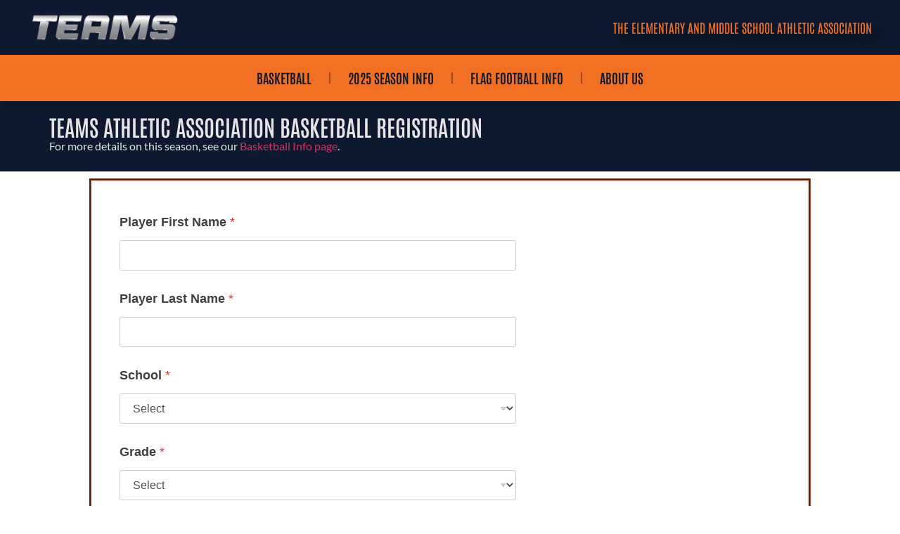

--- FILE ---
content_type: text/html; charset=UTF-8
request_url: https://teamsaa.com/basketball-registration/
body_size: 18819
content:
<!doctype html>
<html lang="en-US">
<head>
	<meta charset="UTF-8">
	<meta name="viewport" content="width=device-width, initial-scale=1">
	<link rel="profile" href="https://gmpg.org/xfn/11">
	<title>BASKETBALL REGISTRATION &#8211; Teams AA</title>
<meta name='robots' content='max-image-preview:large' />
	<style>img:is([sizes="auto" i], [sizes^="auto," i]) { contain-intrinsic-size: 3000px 1500px }</style>
	<link rel="alternate" type="application/rss+xml" title="Teams AA &raquo; Feed" href="https://teamsaa.com/feed/" />
<link rel="alternate" type="application/rss+xml" title="Teams AA &raquo; Comments Feed" href="https://teamsaa.com/comments/feed/" />
<script>
window._wpemojiSettings = {"baseUrl":"https:\/\/s.w.org\/images\/core\/emoji\/16.0.1\/72x72\/","ext":".png","svgUrl":"https:\/\/s.w.org\/images\/core\/emoji\/16.0.1\/svg\/","svgExt":".svg","source":{"concatemoji":"https:\/\/teamsaa.com\/wp-includes\/js\/wp-emoji-release.min.js?ver=6.8.3"}};
/*! This file is auto-generated */
!function(s,n){var o,i,e;function c(e){try{var t={supportTests:e,timestamp:(new Date).valueOf()};sessionStorage.setItem(o,JSON.stringify(t))}catch(e){}}function p(e,t,n){e.clearRect(0,0,e.canvas.width,e.canvas.height),e.fillText(t,0,0);var t=new Uint32Array(e.getImageData(0,0,e.canvas.width,e.canvas.height).data),a=(e.clearRect(0,0,e.canvas.width,e.canvas.height),e.fillText(n,0,0),new Uint32Array(e.getImageData(0,0,e.canvas.width,e.canvas.height).data));return t.every(function(e,t){return e===a[t]})}function u(e,t){e.clearRect(0,0,e.canvas.width,e.canvas.height),e.fillText(t,0,0);for(var n=e.getImageData(16,16,1,1),a=0;a<n.data.length;a++)if(0!==n.data[a])return!1;return!0}function f(e,t,n,a){switch(t){case"flag":return n(e,"\ud83c\udff3\ufe0f\u200d\u26a7\ufe0f","\ud83c\udff3\ufe0f\u200b\u26a7\ufe0f")?!1:!n(e,"\ud83c\udde8\ud83c\uddf6","\ud83c\udde8\u200b\ud83c\uddf6")&&!n(e,"\ud83c\udff4\udb40\udc67\udb40\udc62\udb40\udc65\udb40\udc6e\udb40\udc67\udb40\udc7f","\ud83c\udff4\u200b\udb40\udc67\u200b\udb40\udc62\u200b\udb40\udc65\u200b\udb40\udc6e\u200b\udb40\udc67\u200b\udb40\udc7f");case"emoji":return!a(e,"\ud83e\udedf")}return!1}function g(e,t,n,a){var r="undefined"!=typeof WorkerGlobalScope&&self instanceof WorkerGlobalScope?new OffscreenCanvas(300,150):s.createElement("canvas"),o=r.getContext("2d",{willReadFrequently:!0}),i=(o.textBaseline="top",o.font="600 32px Arial",{});return e.forEach(function(e){i[e]=t(o,e,n,a)}),i}function t(e){var t=s.createElement("script");t.src=e,t.defer=!0,s.head.appendChild(t)}"undefined"!=typeof Promise&&(o="wpEmojiSettingsSupports",i=["flag","emoji"],n.supports={everything:!0,everythingExceptFlag:!0},e=new Promise(function(e){s.addEventListener("DOMContentLoaded",e,{once:!0})}),new Promise(function(t){var n=function(){try{var e=JSON.parse(sessionStorage.getItem(o));if("object"==typeof e&&"number"==typeof e.timestamp&&(new Date).valueOf()<e.timestamp+604800&&"object"==typeof e.supportTests)return e.supportTests}catch(e){}return null}();if(!n){if("undefined"!=typeof Worker&&"undefined"!=typeof OffscreenCanvas&&"undefined"!=typeof URL&&URL.createObjectURL&&"undefined"!=typeof Blob)try{var e="postMessage("+g.toString()+"("+[JSON.stringify(i),f.toString(),p.toString(),u.toString()].join(",")+"));",a=new Blob([e],{type:"text/javascript"}),r=new Worker(URL.createObjectURL(a),{name:"wpTestEmojiSupports"});return void(r.onmessage=function(e){c(n=e.data),r.terminate(),t(n)})}catch(e){}c(n=g(i,f,p,u))}t(n)}).then(function(e){for(var t in e)n.supports[t]=e[t],n.supports.everything=n.supports.everything&&n.supports[t],"flag"!==t&&(n.supports.everythingExceptFlag=n.supports.everythingExceptFlag&&n.supports[t]);n.supports.everythingExceptFlag=n.supports.everythingExceptFlag&&!n.supports.flag,n.DOMReady=!1,n.readyCallback=function(){n.DOMReady=!0}}).then(function(){return e}).then(function(){var e;n.supports.everything||(n.readyCallback(),(e=n.source||{}).concatemoji?t(e.concatemoji):e.wpemoji&&e.twemoji&&(t(e.twemoji),t(e.wpemoji)))}))}((window,document),window._wpemojiSettings);
</script>
<style id='wp-emoji-styles-inline-css'>

	img.wp-smiley, img.emoji {
		display: inline !important;
		border: none !important;
		box-shadow: none !important;
		height: 1em !important;
		width: 1em !important;
		margin: 0 0.07em !important;
		vertical-align: -0.1em !important;
		background: none !important;
		padding: 0 !important;
	}
</style>
<style id='global-styles-inline-css'>
:root{--wp--preset--aspect-ratio--square: 1;--wp--preset--aspect-ratio--4-3: 4/3;--wp--preset--aspect-ratio--3-4: 3/4;--wp--preset--aspect-ratio--3-2: 3/2;--wp--preset--aspect-ratio--2-3: 2/3;--wp--preset--aspect-ratio--16-9: 16/9;--wp--preset--aspect-ratio--9-16: 9/16;--wp--preset--color--black: #000000;--wp--preset--color--cyan-bluish-gray: #abb8c3;--wp--preset--color--white: #ffffff;--wp--preset--color--pale-pink: #f78da7;--wp--preset--color--vivid-red: #cf2e2e;--wp--preset--color--luminous-vivid-orange: #ff6900;--wp--preset--color--luminous-vivid-amber: #fcb900;--wp--preset--color--light-green-cyan: #7bdcb5;--wp--preset--color--vivid-green-cyan: #00d084;--wp--preset--color--pale-cyan-blue: #8ed1fc;--wp--preset--color--vivid-cyan-blue: #0693e3;--wp--preset--color--vivid-purple: #9b51e0;--wp--preset--gradient--vivid-cyan-blue-to-vivid-purple: linear-gradient(135deg,rgba(6,147,227,1) 0%,rgb(155,81,224) 100%);--wp--preset--gradient--light-green-cyan-to-vivid-green-cyan: linear-gradient(135deg,rgb(122,220,180) 0%,rgb(0,208,130) 100%);--wp--preset--gradient--luminous-vivid-amber-to-luminous-vivid-orange: linear-gradient(135deg,rgba(252,185,0,1) 0%,rgba(255,105,0,1) 100%);--wp--preset--gradient--luminous-vivid-orange-to-vivid-red: linear-gradient(135deg,rgba(255,105,0,1) 0%,rgb(207,46,46) 100%);--wp--preset--gradient--very-light-gray-to-cyan-bluish-gray: linear-gradient(135deg,rgb(238,238,238) 0%,rgb(169,184,195) 100%);--wp--preset--gradient--cool-to-warm-spectrum: linear-gradient(135deg,rgb(74,234,220) 0%,rgb(151,120,209) 20%,rgb(207,42,186) 40%,rgb(238,44,130) 60%,rgb(251,105,98) 80%,rgb(254,248,76) 100%);--wp--preset--gradient--blush-light-purple: linear-gradient(135deg,rgb(255,206,236) 0%,rgb(152,150,240) 100%);--wp--preset--gradient--blush-bordeaux: linear-gradient(135deg,rgb(254,205,165) 0%,rgb(254,45,45) 50%,rgb(107,0,62) 100%);--wp--preset--gradient--luminous-dusk: linear-gradient(135deg,rgb(255,203,112) 0%,rgb(199,81,192) 50%,rgb(65,88,208) 100%);--wp--preset--gradient--pale-ocean: linear-gradient(135deg,rgb(255,245,203) 0%,rgb(182,227,212) 50%,rgb(51,167,181) 100%);--wp--preset--gradient--electric-grass: linear-gradient(135deg,rgb(202,248,128) 0%,rgb(113,206,126) 100%);--wp--preset--gradient--midnight: linear-gradient(135deg,rgb(2,3,129) 0%,rgb(40,116,252) 100%);--wp--preset--font-size--small: 13px;--wp--preset--font-size--medium: 20px;--wp--preset--font-size--large: 36px;--wp--preset--font-size--x-large: 42px;--wp--preset--spacing--20: 0.44rem;--wp--preset--spacing--30: 0.67rem;--wp--preset--spacing--40: 1rem;--wp--preset--spacing--50: 1.5rem;--wp--preset--spacing--60: 2.25rem;--wp--preset--spacing--70: 3.38rem;--wp--preset--spacing--80: 5.06rem;--wp--preset--shadow--natural: 6px 6px 9px rgba(0, 0, 0, 0.2);--wp--preset--shadow--deep: 12px 12px 50px rgba(0, 0, 0, 0.4);--wp--preset--shadow--sharp: 6px 6px 0px rgba(0, 0, 0, 0.2);--wp--preset--shadow--outlined: 6px 6px 0px -3px rgba(255, 255, 255, 1), 6px 6px rgba(0, 0, 0, 1);--wp--preset--shadow--crisp: 6px 6px 0px rgba(0, 0, 0, 1);}:root { --wp--style--global--content-size: 800px;--wp--style--global--wide-size: 1200px; }:where(body) { margin: 0; }.wp-site-blocks > .alignleft { float: left; margin-right: 2em; }.wp-site-blocks > .alignright { float: right; margin-left: 2em; }.wp-site-blocks > .aligncenter { justify-content: center; margin-left: auto; margin-right: auto; }:where(.wp-site-blocks) > * { margin-block-start: 24px; margin-block-end: 0; }:where(.wp-site-blocks) > :first-child { margin-block-start: 0; }:where(.wp-site-blocks) > :last-child { margin-block-end: 0; }:root { --wp--style--block-gap: 24px; }:root :where(.is-layout-flow) > :first-child{margin-block-start: 0;}:root :where(.is-layout-flow) > :last-child{margin-block-end: 0;}:root :where(.is-layout-flow) > *{margin-block-start: 24px;margin-block-end: 0;}:root :where(.is-layout-constrained) > :first-child{margin-block-start: 0;}:root :where(.is-layout-constrained) > :last-child{margin-block-end: 0;}:root :where(.is-layout-constrained) > *{margin-block-start: 24px;margin-block-end: 0;}:root :where(.is-layout-flex){gap: 24px;}:root :where(.is-layout-grid){gap: 24px;}.is-layout-flow > .alignleft{float: left;margin-inline-start: 0;margin-inline-end: 2em;}.is-layout-flow > .alignright{float: right;margin-inline-start: 2em;margin-inline-end: 0;}.is-layout-flow > .aligncenter{margin-left: auto !important;margin-right: auto !important;}.is-layout-constrained > .alignleft{float: left;margin-inline-start: 0;margin-inline-end: 2em;}.is-layout-constrained > .alignright{float: right;margin-inline-start: 2em;margin-inline-end: 0;}.is-layout-constrained > .aligncenter{margin-left: auto !important;margin-right: auto !important;}.is-layout-constrained > :where(:not(.alignleft):not(.alignright):not(.alignfull)){max-width: var(--wp--style--global--content-size);margin-left: auto !important;margin-right: auto !important;}.is-layout-constrained > .alignwide{max-width: var(--wp--style--global--wide-size);}body .is-layout-flex{display: flex;}.is-layout-flex{flex-wrap: wrap;align-items: center;}.is-layout-flex > :is(*, div){margin: 0;}body .is-layout-grid{display: grid;}.is-layout-grid > :is(*, div){margin: 0;}body{padding-top: 0px;padding-right: 0px;padding-bottom: 0px;padding-left: 0px;}a:where(:not(.wp-element-button)){text-decoration: underline;}:root :where(.wp-element-button, .wp-block-button__link){background-color: #32373c;border-width: 0;color: #fff;font-family: inherit;font-size: inherit;line-height: inherit;padding: calc(0.667em + 2px) calc(1.333em + 2px);text-decoration: none;}.has-black-color{color: var(--wp--preset--color--black) !important;}.has-cyan-bluish-gray-color{color: var(--wp--preset--color--cyan-bluish-gray) !important;}.has-white-color{color: var(--wp--preset--color--white) !important;}.has-pale-pink-color{color: var(--wp--preset--color--pale-pink) !important;}.has-vivid-red-color{color: var(--wp--preset--color--vivid-red) !important;}.has-luminous-vivid-orange-color{color: var(--wp--preset--color--luminous-vivid-orange) !important;}.has-luminous-vivid-amber-color{color: var(--wp--preset--color--luminous-vivid-amber) !important;}.has-light-green-cyan-color{color: var(--wp--preset--color--light-green-cyan) !important;}.has-vivid-green-cyan-color{color: var(--wp--preset--color--vivid-green-cyan) !important;}.has-pale-cyan-blue-color{color: var(--wp--preset--color--pale-cyan-blue) !important;}.has-vivid-cyan-blue-color{color: var(--wp--preset--color--vivid-cyan-blue) !important;}.has-vivid-purple-color{color: var(--wp--preset--color--vivid-purple) !important;}.has-black-background-color{background-color: var(--wp--preset--color--black) !important;}.has-cyan-bluish-gray-background-color{background-color: var(--wp--preset--color--cyan-bluish-gray) !important;}.has-white-background-color{background-color: var(--wp--preset--color--white) !important;}.has-pale-pink-background-color{background-color: var(--wp--preset--color--pale-pink) !important;}.has-vivid-red-background-color{background-color: var(--wp--preset--color--vivid-red) !important;}.has-luminous-vivid-orange-background-color{background-color: var(--wp--preset--color--luminous-vivid-orange) !important;}.has-luminous-vivid-amber-background-color{background-color: var(--wp--preset--color--luminous-vivid-amber) !important;}.has-light-green-cyan-background-color{background-color: var(--wp--preset--color--light-green-cyan) !important;}.has-vivid-green-cyan-background-color{background-color: var(--wp--preset--color--vivid-green-cyan) !important;}.has-pale-cyan-blue-background-color{background-color: var(--wp--preset--color--pale-cyan-blue) !important;}.has-vivid-cyan-blue-background-color{background-color: var(--wp--preset--color--vivid-cyan-blue) !important;}.has-vivid-purple-background-color{background-color: var(--wp--preset--color--vivid-purple) !important;}.has-black-border-color{border-color: var(--wp--preset--color--black) !important;}.has-cyan-bluish-gray-border-color{border-color: var(--wp--preset--color--cyan-bluish-gray) !important;}.has-white-border-color{border-color: var(--wp--preset--color--white) !important;}.has-pale-pink-border-color{border-color: var(--wp--preset--color--pale-pink) !important;}.has-vivid-red-border-color{border-color: var(--wp--preset--color--vivid-red) !important;}.has-luminous-vivid-orange-border-color{border-color: var(--wp--preset--color--luminous-vivid-orange) !important;}.has-luminous-vivid-amber-border-color{border-color: var(--wp--preset--color--luminous-vivid-amber) !important;}.has-light-green-cyan-border-color{border-color: var(--wp--preset--color--light-green-cyan) !important;}.has-vivid-green-cyan-border-color{border-color: var(--wp--preset--color--vivid-green-cyan) !important;}.has-pale-cyan-blue-border-color{border-color: var(--wp--preset--color--pale-cyan-blue) !important;}.has-vivid-cyan-blue-border-color{border-color: var(--wp--preset--color--vivid-cyan-blue) !important;}.has-vivid-purple-border-color{border-color: var(--wp--preset--color--vivid-purple) !important;}.has-vivid-cyan-blue-to-vivid-purple-gradient-background{background: var(--wp--preset--gradient--vivid-cyan-blue-to-vivid-purple) !important;}.has-light-green-cyan-to-vivid-green-cyan-gradient-background{background: var(--wp--preset--gradient--light-green-cyan-to-vivid-green-cyan) !important;}.has-luminous-vivid-amber-to-luminous-vivid-orange-gradient-background{background: var(--wp--preset--gradient--luminous-vivid-amber-to-luminous-vivid-orange) !important;}.has-luminous-vivid-orange-to-vivid-red-gradient-background{background: var(--wp--preset--gradient--luminous-vivid-orange-to-vivid-red) !important;}.has-very-light-gray-to-cyan-bluish-gray-gradient-background{background: var(--wp--preset--gradient--very-light-gray-to-cyan-bluish-gray) !important;}.has-cool-to-warm-spectrum-gradient-background{background: var(--wp--preset--gradient--cool-to-warm-spectrum) !important;}.has-blush-light-purple-gradient-background{background: var(--wp--preset--gradient--blush-light-purple) !important;}.has-blush-bordeaux-gradient-background{background: var(--wp--preset--gradient--blush-bordeaux) !important;}.has-luminous-dusk-gradient-background{background: var(--wp--preset--gradient--luminous-dusk) !important;}.has-pale-ocean-gradient-background{background: var(--wp--preset--gradient--pale-ocean) !important;}.has-electric-grass-gradient-background{background: var(--wp--preset--gradient--electric-grass) !important;}.has-midnight-gradient-background{background: var(--wp--preset--gradient--midnight) !important;}.has-small-font-size{font-size: var(--wp--preset--font-size--small) !important;}.has-medium-font-size{font-size: var(--wp--preset--font-size--medium) !important;}.has-large-font-size{font-size: var(--wp--preset--font-size--large) !important;}.has-x-large-font-size{font-size: var(--wp--preset--font-size--x-large) !important;}
:root :where(.wp-block-pullquote){font-size: 1.5em;line-height: 1.6;}
</style>
<link rel='stylesheet' id='wp-components-css' href='https://teamsaa.com/wp-includes/css/dist/components/style.min.css?ver=6.8.3' media='all' />
<link rel='stylesheet' id='godaddy-styles-css' href='https://teamsaa.com/wp-content/mu-plugins/vendor/wpex/godaddy-launch/includes/Dependencies/GoDaddy/Styles/build/latest.css?ver=2.0.2' media='all' />
<link rel='stylesheet' id='hello-elementor-css' href='https://teamsaa.com/wp-content/themes/hello-elementor/assets/css/reset.css?ver=3.4.4' media='all' />
<link rel='stylesheet' id='hello-elementor-theme-style-css' href='https://teamsaa.com/wp-content/themes/hello-elementor/assets/css/theme.css?ver=3.4.4' media='all' />
<link rel='stylesheet' id='hello-elementor-header-footer-css' href='https://teamsaa.com/wp-content/themes/hello-elementor/assets/css/header-footer.css?ver=3.4.4' media='all' />
<link rel='stylesheet' id='elementor-frontend-css' href='https://teamsaa.com/wp-content/plugins/elementor/assets/css/frontend.min.css?ver=3.32.5' media='all' />
<link rel='stylesheet' id='elementor-post-1344-css' href='https://teamsaa.com/wp-content/uploads/elementor/css/post-1344.css?ver=1762540986' media='all' />
<link rel='stylesheet' id='widget-image-css' href='https://teamsaa.com/wp-content/plugins/elementor/assets/css/widget-image.min.css?ver=3.32.5' media='all' />
<link rel='stylesheet' id='widget-heading-css' href='https://teamsaa.com/wp-content/plugins/elementor/assets/css/widget-heading.min.css?ver=3.32.5' media='all' />
<link rel='stylesheet' id='widget-nav-menu-css' href='https://teamsaa.com/wp-content/plugins/elementor-pro/assets/css/widget-nav-menu.min.css?ver=3.32.3' media='all' />
<link rel='stylesheet' id='e-sticky-css' href='https://teamsaa.com/wp-content/plugins/elementor-pro/assets/css/modules/sticky.min.css?ver=3.32.3' media='all' />
<link rel='stylesheet' id='elementor-post-1510-css' href='https://teamsaa.com/wp-content/uploads/elementor/css/post-1510.css?ver=1762542753' media='all' />
<link rel='stylesheet' id='elementor-gf-local-antonio-css' href='https://teamsaa.com/wp-content/uploads/elementor/google-fonts/css/antonio.css?ver=1754438373' media='all' />
<link rel='stylesheet' id='elementor-gf-local-lato-css' href='https://teamsaa.com/wp-content/uploads/elementor/google-fonts/css/lato.css?ver=1754437981' media='all' />
<link rel='stylesheet' id='elementor-gf-local-permanentmarker-css' href='https://teamsaa.com/wp-content/uploads/elementor/google-fonts/css/permanentmarker.css?ver=1754438374' media='all' />
<script src="https://teamsaa.com/wp-includes/js/jquery/jquery.min.js?ver=3.7.1" id="jquery-core-js"></script>
<script src="https://teamsaa.com/wp-includes/js/jquery/jquery-migrate.min.js?ver=3.4.1" id="jquery-migrate-js"></script>
<link rel="https://api.w.org/" href="https://teamsaa.com/wp-json/" /><link rel="alternate" title="JSON" type="application/json" href="https://teamsaa.com/wp-json/wp/v2/pages/1510" /><link rel="EditURI" type="application/rsd+xml" title="RSD" href="https://teamsaa.com/xmlrpc.php?rsd" />
<meta name="generator" content="WordPress 6.8.3" />
<link rel="canonical" href="https://teamsaa.com/basketball-registration/" />
<link rel='shortlink' href='https://teamsaa.com/?p=1510' />
<link rel="alternate" title="oEmbed (JSON)" type="application/json+oembed" href="https://teamsaa.com/wp-json/oembed/1.0/embed?url=https%3A%2F%2Fteamsaa.com%2Fbasketball-registration%2F" />
<link rel="alternate" title="oEmbed (XML)" type="text/xml+oembed" href="https://teamsaa.com/wp-json/oembed/1.0/embed?url=https%3A%2F%2Fteamsaa.com%2Fbasketball-registration%2F&#038;format=xml" />
<meta name="generator" content="Elementor 3.32.5; features: e_font_icon_svg, additional_custom_breakpoints; settings: css_print_method-external, google_font-enabled, font_display-swap">
			<style>
				.e-con.e-parent:nth-of-type(n+4):not(.e-lazyloaded):not(.e-no-lazyload),
				.e-con.e-parent:nth-of-type(n+4):not(.e-lazyloaded):not(.e-no-lazyload) * {
					background-image: none !important;
				}
				@media screen and (max-height: 1024px) {
					.e-con.e-parent:nth-of-type(n+3):not(.e-lazyloaded):not(.e-no-lazyload),
					.e-con.e-parent:nth-of-type(n+3):not(.e-lazyloaded):not(.e-no-lazyload) * {
						background-image: none !important;
					}
				}
				@media screen and (max-height: 640px) {
					.e-con.e-parent:nth-of-type(n+2):not(.e-lazyloaded):not(.e-no-lazyload),
					.e-con.e-parent:nth-of-type(n+2):not(.e-lazyloaded):not(.e-no-lazyload) * {
						background-image: none !important;
					}
				}
			</style>
			<link rel="icon" href="https://teamsaa.com/wp-content/uploads/2023/11/cropped-TEAMS-website-square-32x32.png" sizes="32x32" />
<link rel="icon" href="https://teamsaa.com/wp-content/uploads/2023/11/cropped-TEAMS-website-square-192x192.png" sizes="192x192" />
<link rel="apple-touch-icon" href="https://teamsaa.com/wp-content/uploads/2023/11/cropped-TEAMS-website-square-180x180.png" />
<meta name="msapplication-TileImage" content="https://teamsaa.com/wp-content/uploads/2023/11/cropped-TEAMS-website-square-270x270.png" />
</head>
<body class="wp-singular page-template-default page page-id-1510 wp-custom-logo wp-embed-responsive wp-theme-hello-elementor hello-elementor-default elementor-default elementor-kit-1344 elementor-page elementor-page-1510">


<a class="skip-link screen-reader-text" href="#content">Skip to content</a>


<main id="content" class="site-main post-1510 page type-page status-publish hentry">

	
	<div class="page-content">
				<div data-elementor-type="wp-page" data-elementor-id="1510" class="elementor elementor-1510" data-elementor-post-type="page">
				<div class="elementor-element elementor-element-37b70c96 e-con-full e-flex e-con e-parent" data-id="37b70c96" data-element_type="container" id="header_pop" data-settings="{&quot;sticky&quot;:&quot;top&quot;,&quot;sticky_on&quot;:[&quot;desktop&quot;,&quot;tablet&quot;,&quot;mobile&quot;],&quot;sticky_offset&quot;:0,&quot;sticky_effects_offset&quot;:0,&quot;sticky_anchor_link_offset&quot;:0}">
		<div class="elementor-element elementor-element-61a32e4e e-flex e-con-boxed e-con e-child" data-id="61a32e4e" data-element_type="container" data-settings="{&quot;background_background&quot;:&quot;classic&quot;}">
					<div class="e-con-inner">
				<div class="elementor-element elementor-element-24dcfab3 elementor-widget__width-initial elementor-widget elementor-widget-image" data-id="24dcfab3" data-element_type="widget" data-widget_type="image.default">
				<div class="elementor-widget-container">
																<a href="https://teamsaa.com">
							<img fetchpriority="high" decoding="async" width="800" height="155" src="https://teamsaa.com/wp-content/uploads/2024/11/SILVER-TEAMS-e1731990670822-1024x198.png" class="attachment-large size-large wp-image-1418" alt="" srcset="https://teamsaa.com/wp-content/uploads/2024/11/SILVER-TEAMS-e1731990670822-1024x198.png 1024w, https://teamsaa.com/wp-content/uploads/2024/11/SILVER-TEAMS-e1731990670822-300x58.png 300w, https://teamsaa.com/wp-content/uploads/2024/11/SILVER-TEAMS-e1731990670822-768x149.png 768w, https://teamsaa.com/wp-content/uploads/2024/11/SILVER-TEAMS-e1731990670822.png 1535w" sizes="(max-width: 800px) 100vw, 800px" />								</a>
															</div>
				</div>
				<div class="elementor-element elementor-element-5dc7518d e-transform e-transform elementor-widget elementor-widget-heading" data-id="5dc7518d" data-element_type="widget" data-settings="{&quot;_transform_translateX_effect_mobile&quot;:{&quot;unit&quot;:&quot;px&quot;,&quot;size&quot;:34,&quot;sizes&quot;:[]},&quot;_transform_translateY_effect_mobile&quot;:{&quot;unit&quot;:&quot;px&quot;,&quot;size&quot;:0,&quot;sizes&quot;:[]},&quot;_transform_scale_effect_mobile&quot;:{&quot;unit&quot;:&quot;px&quot;,&quot;size&quot;:0.8,&quot;sizes&quot;:[]},&quot;_transform_translateX_effect&quot;:{&quot;unit&quot;:&quot;px&quot;,&quot;size&quot;:&quot;&quot;,&quot;sizes&quot;:[]},&quot;_transform_translateX_effect_tablet&quot;:{&quot;unit&quot;:&quot;px&quot;,&quot;size&quot;:&quot;&quot;,&quot;sizes&quot;:[]},&quot;_transform_translateY_effect&quot;:{&quot;unit&quot;:&quot;px&quot;,&quot;size&quot;:&quot;&quot;,&quot;sizes&quot;:[]},&quot;_transform_translateY_effect_tablet&quot;:{&quot;unit&quot;:&quot;px&quot;,&quot;size&quot;:&quot;&quot;,&quot;sizes&quot;:[]},&quot;_transform_scale_effect&quot;:{&quot;unit&quot;:&quot;px&quot;,&quot;size&quot;:&quot;&quot;,&quot;sizes&quot;:[]},&quot;_transform_scale_effect_tablet&quot;:{&quot;unit&quot;:&quot;px&quot;,&quot;size&quot;:&quot;&quot;,&quot;sizes&quot;:[]}}" data-widget_type="heading.default">
				<div class="elementor-widget-container">
					<h2 class="elementor-heading-title elementor-size-default">THE ELEMENTARY AND MIDDLE SCHOOL ATHLETIC ASSOCIATION</h2>				</div>
				</div>
					</div>
				</div>
		<div class="elementor-element elementor-element-7d8d1ed0 e-con-full e-flex e-con e-child" data-id="7d8d1ed0" data-element_type="container" data-settings="{&quot;background_background&quot;:&quot;classic&quot;}">
				<div class="elementor-element elementor-element-40355e5a elementor-nav-menu__align-center elementor-nav-menu--stretch elementor-nav-menu__text-align-center elementor-nav-menu--dropdown-tablet elementor-nav-menu--toggle elementor-nav-menu--burger elementor-widget elementor-widget-nav-menu" data-id="40355e5a" data-element_type="widget" data-settings="{&quot;full_width&quot;:&quot;stretch&quot;,&quot;layout&quot;:&quot;horizontal&quot;,&quot;submenu_icon&quot;:{&quot;value&quot;:&quot;&lt;svg aria-hidden=\&quot;true\&quot; class=\&quot;e-font-icon-svg e-fas-caret-down\&quot; viewBox=\&quot;0 0 320 512\&quot; xmlns=\&quot;http:\/\/www.w3.org\/2000\/svg\&quot;&gt;&lt;path d=\&quot;M31.3 192h257.3c17.8 0 26.7 21.5 14.1 34.1L174.1 354.8c-7.8 7.8-20.5 7.8-28.3 0L17.2 226.1C4.6 213.5 13.5 192 31.3 192z\&quot;&gt;&lt;\/path&gt;&lt;\/svg&gt;&quot;,&quot;library&quot;:&quot;fa-solid&quot;},&quot;toggle&quot;:&quot;burger&quot;}" data-widget_type="nav-menu.default">
				<div class="elementor-widget-container">
								<nav aria-label="Menu" class="elementor-nav-menu--main elementor-nav-menu__container elementor-nav-menu--layout-horizontal e--pointer-underline e--animation-fade">
				<ul id="menu-1-40355e5a" class="elementor-nav-menu"><li class="menu-item menu-item-type-post_type menu-item-object-page menu-item-1814"><a href="https://teamsaa.com/basketball-info/" class="elementor-item">BASKETBALL</a></li>
<li class="menu-item menu-item-type-post_type menu-item-object-page menu-item-1898"><a href="https://teamsaa.com/2025-season-info/" class="elementor-item">2025 SEASON INFO</a></li>
<li class="menu-item menu-item-type-post_type menu-item-object-page menu-item-2019"><a href="https://teamsaa.com/flag-football-info/" class="elementor-item">FLAG FOOTBALL INFO</a></li>
<li class="menu-item menu-item-type-post_type menu-item-object-page menu-item-1531"><a href="https://teamsaa.com/about-us/" class="elementor-item">ABOUT US</a></li>
</ul>			</nav>
					<div class="elementor-menu-toggle" role="button" tabindex="0" aria-label="Menu Toggle" aria-expanded="false">
			<svg aria-hidden="true" role="presentation" class="elementor-menu-toggle__icon--open e-font-icon-svg e-eicon-menu-bar" viewBox="0 0 1000 1000" xmlns="http://www.w3.org/2000/svg"><path d="M104 333H896C929 333 958 304 958 271S929 208 896 208H104C71 208 42 237 42 271S71 333 104 333ZM104 583H896C929 583 958 554 958 521S929 458 896 458H104C71 458 42 487 42 521S71 583 104 583ZM104 833H896C929 833 958 804 958 771S929 708 896 708H104C71 708 42 737 42 771S71 833 104 833Z"></path></svg><svg aria-hidden="true" role="presentation" class="elementor-menu-toggle__icon--close e-font-icon-svg e-eicon-close" viewBox="0 0 1000 1000" xmlns="http://www.w3.org/2000/svg"><path d="M742 167L500 408 258 167C246 154 233 150 217 150 196 150 179 158 167 167 154 179 150 196 150 212 150 229 154 242 171 254L408 500 167 742C138 771 138 800 167 829 196 858 225 858 254 829L496 587 738 829C750 842 767 846 783 846 800 846 817 842 829 829 842 817 846 804 846 783 846 767 842 750 829 737L588 500 833 258C863 229 863 200 833 171 804 137 775 137 742 167Z"></path></svg>		</div>
					<nav class="elementor-nav-menu--dropdown elementor-nav-menu__container" aria-hidden="true">
				<ul id="menu-2-40355e5a" class="elementor-nav-menu"><li class="menu-item menu-item-type-post_type menu-item-object-page menu-item-1814"><a href="https://teamsaa.com/basketball-info/" class="elementor-item" tabindex="-1">BASKETBALL</a></li>
<li class="menu-item menu-item-type-post_type menu-item-object-page menu-item-1898"><a href="https://teamsaa.com/2025-season-info/" class="elementor-item" tabindex="-1">2025 SEASON INFO</a></li>
<li class="menu-item menu-item-type-post_type menu-item-object-page menu-item-2019"><a href="https://teamsaa.com/flag-football-info/" class="elementor-item" tabindex="-1">FLAG FOOTBALL INFO</a></li>
<li class="menu-item menu-item-type-post_type menu-item-object-page menu-item-1531"><a href="https://teamsaa.com/about-us/" class="elementor-item" tabindex="-1">ABOUT US</a></li>
</ul>			</nav>
						</div>
				</div>
				</div>
				</div>
		<div class="elementor-element elementor-element-8193533 e-flex e-con-boxed e-con e-parent" data-id="8193533" data-element_type="container" data-settings="{&quot;background_background&quot;:&quot;classic&quot;}">
					<div class="e-con-inner">
				<div class="elementor-element elementor-element-3fb516b elementor-widget elementor-widget-heading" data-id="3fb516b" data-element_type="widget" data-widget_type="heading.default">
				<div class="elementor-widget-container">
					<h2 class="elementor-heading-title elementor-size-default">TEAMS ATHLETIC ASSOCIATION BASKETBALL REGISTRATION</h2>				</div>
				</div>
				<div class="elementor-element elementor-element-129c29f elementor-widget elementor-widget-text-editor" data-id="129c29f" data-element_type="widget" data-widget_type="text-editor.default">
				<div class="elementor-widget-container">
									<p>For more details on this season, see our <a href="https://teamsaa.com/basketball-info/">Basketball Info page</a>.</p>								</div>
				</div>
					</div>
				</div>
		<div class="elementor-element elementor-element-051a960 e-flex e-con-boxed e-con e-parent" data-id="051a960" data-element_type="container">
					<div class="e-con-inner">
		<div class="elementor-element elementor-element-765f336 e-con-full e-flex e-con e-child" data-id="765f336" data-element_type="container">
				</div>
		<div class="elementor-element elementor-element-dfff775 e-con-full e-flex e-con e-child" data-id="dfff775" data-element_type="container" data-settings="{&quot;background_background&quot;:&quot;classic&quot;}">
				<div class="elementor-element elementor-element-2091326 elementor-widget elementor-widget-wpforms" data-id="2091326" data-element_type="widget" data-widget_type="wpforms.default">
				<div class="elementor-widget-container">
					<style id="wpforms-css-vars-elementor-widget-2091326">
				.elementor-widget-wpforms.elementor-element-2091326 {
				--wpforms-field-border-color: #CBCBCC;
--wpforms-field-border-color-spare: #CBCBCC;
--wpforms-label-color: #1F1E1ED9;
--wpforms-button-border-style: solid;
--wpforms-button-border-size: 2px;
--wpforms-button-border-radius: 5px;
--wpforms-button-background-color: #0E192F;
--wpforms-button-border-color: #A34423;
--wpforms-label-size-font-size: 18px;
--wpforms-label-size-line-height: 21px;
--wpforms-label-size-sublabel-font-size: 16px;
--wpforms-label-size-sublabel-line-height: 19px;
--wpforms-button-size-font-size: 20px;
--wpforms-button-size-height: 48px;
--wpforms-button-size-padding-h: 20px;
--wpforms-button-size-margin-top: 15px;
			}
			</style><div class="wpforms-container wpforms-container-full wpforms-form-abandonment wpforms-stripe wpforms-render-modern" id="wpforms-1540"><form id="wpforms-form-1540" class="wpforms-validate wpforms-form wpforms-ajax-form" data-formid="1540" method="post" enctype="multipart/form-data" action="/basketball-registration/" data-token="8ee5d123a34fadede095434046878722" data-token-time="1769046735"><noscript class="wpforms-error-noscript">Please enable JavaScript in your browser to complete this form.</noscript><div id="wpforms-error-noscript" style="display: none;">Please enable JavaScript in your browser to complete this form.</div><div class="wpforms-field-container"><div id="wpforms-1540-field_3-container" class="wpforms-field wpforms-field-layout" data-field-type="layout" data-field-id="3"><div class="wpforms-field-layout-columns wpforms-field-layout-preset-100"><div class="wpforms-layout-column wpforms-layout-column-100" ><div id="wpforms-1540-field_16-container" class="wpforms-field wpforms-field-text" data-field-type="text" data-field-id="16"><label class="wpforms-field-label" for="wpforms-1540-field_16">Player First Name <span class="wpforms-required-label" aria-hidden="true">*</span></label><input type="text" id="wpforms-1540-field_16" class="wpforms-field-medium wpforms-field-required" name="wpforms[fields][16]" aria-errormessage="wpforms-1540-field_16-error" required></div><div id="wpforms-1540-field_15-container" class="wpforms-field wpforms-field-text" data-field-type="text" data-field-id="15"><label class="wpforms-field-label" for="wpforms-1540-field_15">Player Last Name <span class="wpforms-required-label" aria-hidden="true">*</span></label><input type="text" id="wpforms-1540-field_15" class="wpforms-field-medium wpforms-field-required" name="wpforms[fields][15]" aria-errormessage="wpforms-1540-field_15-error" required></div><div id="wpforms-1540-field_17-container" class="wpforms-field wpforms-field-select wpforms-conditional-trigger wpforms-field-select-style-classic" data-field-type="select" data-field-id="17"><label class="wpforms-field-label" for="wpforms-1540-field_17">School <span class="wpforms-required-label" aria-hidden="true">*</span></label><select id="wpforms-1540-field_17" class="wpforms-field-medium wpforms-field-required" name="wpforms[fields][17]" required="required"><option value="Select"  selected='selected' class="choice-6 depth-1"  >Select</option><option value="Cornerstone Charter"  class="choice-1 depth-1"  >Cornerstone Charter</option><option value="Lake Eola Charter"  class="choice-2 depth-1"  >Lake Eola Charter</option><option value="Orlando Gifted Academy"  class="choice-3 depth-1"  >Orlando Gifted Academy</option><option value="Pershing"  class="choice-4 depth-1"  >Pershing</option><option value="Other"  class="choice-5 depth-1"  >Other</option></select></div><div id="wpforms-1540-field_19-container" class="wpforms-field wpforms-field-text wpforms-conditional-field wpforms-conditional-show" data-field-type="text" data-field-id="19" style="display:none;"><label class="wpforms-field-label" for="wpforms-1540-field_19">If OTHER is selected, please list your school. <span class="wpforms-required-label" aria-hidden="true">*</span></label><input type="text" id="wpforms-1540-field_19" class="wpforms-field-medium wpforms-field-required" name="wpforms[fields][19]" aria-errormessage="wpforms-1540-field_19-error" required></div><div id="wpforms-1540-field_18-container" class="wpforms-field wpforms-field-select wpforms-field-select-style-classic" data-field-type="select" data-field-id="18"><label class="wpforms-field-label" for="wpforms-1540-field_18">Grade <span class="wpforms-required-label" aria-hidden="true">*</span></label><select id="wpforms-1540-field_18" class="wpforms-field-medium wpforms-field-required" name="wpforms[fields][18]" required="required"><option value="Select"  selected='selected' class="choice-1 depth-1"  >Select</option><option value="K"  class="choice-2 depth-1"  >K</option><option value="1"  class="choice-3 depth-1"  >1</option><option value="2"  class="choice-9 depth-1"  >2</option><option value="3"  class="choice-8 depth-1"  >3</option><option value="4"  class="choice-7 depth-1"  >4</option><option value="5"  class="choice-6 depth-1"  >5</option><option value="6"  class="choice-5 depth-1"  >6</option><option value="7"  class="choice-4 depth-1"  >7</option><option value="8"  class="choice-10 depth-1"  >8</option></select></div><div id="wpforms-1540-field_5-container" class="wpforms-field wpforms-field-date-time" data-field-type="date-time" data-field-id="5"><label class="wpforms-field-label" for="wpforms-1540-field_5">Date of Birth <span class="wpforms-required-label" aria-hidden="true">*</span></label><div class="wpforms-datepicker-wrap"><input type="text" id="wpforms-1540-field_5" class="wpforms-field-date-time-date wpforms-datepicker wpforms-field-required wpforms-field-medium" data-date-format="m/d/Y" data-disable-past-dates="0" data-input="true" name="wpforms[fields][5][date]" aria-errormessage="wpforms-1540-field_5-error" required><a title="Clear Date" data-clear role="button" tabindex="0" class="wpforms-datepicker-clear" aria-label="Clear Date" style="display:none;"></a></div></div></div></div></div><div id="wpforms-1540-field_26-container" class="wpforms-field wpforms-field-divider" data-field-type="divider" data-field-id="26"></div><div id="wpforms-1540-field_20-container" class="wpforms-field wpforms-field-name" data-field-type="name" data-field-id="20"><fieldset><legend class="wpforms-field-label">Parent/Guardian Name <span class="wpforms-required-label" aria-hidden="true">*</span></legend><div class="wpforms-field-row wpforms-field-medium"><div class="wpforms-field-row-block wpforms-first wpforms-one-half"><input type="text" id="wpforms-1540-field_20" class="wpforms-field-name-first wpforms-field-required" name="wpforms[fields][20][first]" aria-errormessage="wpforms-1540-field_20-error" required><label for="wpforms-1540-field_20" class="wpforms-field-sublabel after">First</label></div><div class="wpforms-field-row-block wpforms-one-half"><input type="text" id="wpforms-1540-field_20-last" class="wpforms-field-name-last wpforms-field-required" name="wpforms[fields][20][last]" aria-errormessage="wpforms-1540-field_20-last-error" required><label for="wpforms-1540-field_20-last" class="wpforms-field-sublabel after">Last</label></div></div></fieldset></div><div id="wpforms-1540-field_4-container" class="wpforms-field wpforms-field-phone" data-field-type="phone" data-field-id="4"><label class="wpforms-field-label" for="wpforms-1540-field_4">Mobile Phone <span class="wpforms-required-label" aria-hidden="true">*</span></label><input type="tel" id="wpforms-1540-field_4" class="wpforms-field-medium wpforms-field-required wpforms-smart-phone-field" data-rule-smart-phone-field="true" name="wpforms[fields][4]" aria-label="Mobile Phone" aria-errormessage="wpforms-1540-field_4-error" required></div><div id="wpforms-1540-field_1-container" class="wpforms-field wpforms-field-email" data-field-type="email" data-field-id="1"><label class="wpforms-field-label" for="wpforms-1540-field_1">Email <span class="wpforms-required-label" aria-hidden="true">*</span></label><input type="email" id="wpforms-1540-field_1" class="wpforms-field-medium wpforms-field-required" name="wpforms[fields][1]" spellcheck="false" aria-errormessage="wpforms-1540-field_1-error" required></div>		<div id="wpforms-1540-field_2-container"
			class="wpforms-field wpforms-field-text"
			data-field-type="text"
			data-field-id="2"
			>
			<label class="wpforms-field-label" for="wpforms-1540-field_2" >interested Additional the</label>
			<input type="text" id="wpforms-1540-field_2" class="wpforms-field-medium" name="wpforms[fields][2]" >
		</div>
		<div id="wpforms-1540-field_27-container" class="wpforms-field wpforms-field-divider" data-field-type="divider" data-field-id="27"></div><div id="wpforms-1540-field_25-container" class="wpforms-field wpforms-field-name" data-field-type="name" data-field-id="25"><fieldset><legend class="wpforms-field-label">Additional Parent/Guardian Name <span class="wpforms-required-label" aria-hidden="true">*</span></legend><div class="wpforms-field-row wpforms-field-medium"><div class="wpforms-field-row-block wpforms-first wpforms-one-half"><input type="text" id="wpforms-1540-field_25" class="wpforms-field-name-first wpforms-field-required" name="wpforms[fields][25][first]" aria-errormessage="wpforms-1540-field_25-error" aria-describedby="wpforms-1540-field_25-description" required><label for="wpforms-1540-field_25" class="wpforms-field-sublabel after">First</label></div><div class="wpforms-field-row-block wpforms-one-half"><input type="text" id="wpforms-1540-field_25-last" class="wpforms-field-name-last wpforms-field-required" name="wpforms[fields][25][last]" aria-errormessage="wpforms-1540-field_25-last-error" aria-describedby="wpforms-1540-field_25-description" required><label for="wpforms-1540-field_25-last" class="wpforms-field-sublabel after">Last</label></div></div><div id="wpforms-1540-field_25-description" class="wpforms-field-description">Both contacts will receive email and text communications regarding our basketball season. </div></fieldset></div><div id="wpforms-1540-field_23-container" class="wpforms-field wpforms-field-phone" data-field-type="phone" data-field-id="23"><label class="wpforms-field-label" for="wpforms-1540-field_23">Additional Contact Mobile Phone <span class="wpforms-required-label" aria-hidden="true">*</span></label><input type="tel" id="wpforms-1540-field_23" class="wpforms-field-medium wpforms-field-required wpforms-smart-phone-field" data-rule-smart-phone-field="true" name="wpforms[fields][23]" aria-label="Additional Contact Mobile Phone" aria-errormessage="wpforms-1540-field_23-error" required></div><div id="wpforms-1540-field_24-container" class="wpforms-field wpforms-field-email" data-field-type="email" data-field-id="24"><label class="wpforms-field-label" for="wpforms-1540-field_24">Additional Contact Email <span class="wpforms-required-label" aria-hidden="true">*</span></label><input type="email" id="wpforms-1540-field_24" class="wpforms-field-medium wpforms-field-required" name="wpforms[fields][24]" spellcheck="false" aria-errormessage="wpforms-1540-field_24-error" required></div><div id="wpforms-1540-field_34-container" class="wpforms-field wpforms-field-divider" data-field-type="divider" data-field-id="34"></div><div id="wpforms-1540-field_30-container" class="wpforms-field wpforms-field-radio" data-field-type="radio" data-field-id="30"><fieldset><legend class="wpforms-field-label">Uniform Size <span class="wpforms-required-label" aria-hidden="true">*</span></legend><ul id="wpforms-1540-field_30" class="wpforms-field-required"><li class="choice-1 depth-1"><input type="radio" id="wpforms-1540-field_30_1" name="wpforms[fields][30]" value="Youth XS" aria-errormessage="wpforms-1540-field_30_1-error" required ><label class="wpforms-field-label-inline" for="wpforms-1540-field_30_1">Youth XS</label></li><li class="choice-2 depth-1"><input type="radio" id="wpforms-1540-field_30_2" name="wpforms[fields][30]" value="Youth S" aria-errormessage="wpforms-1540-field_30_2-error" required ><label class="wpforms-field-label-inline" for="wpforms-1540-field_30_2">Youth S</label></li><li class="choice-3 depth-1"><input type="radio" id="wpforms-1540-field_30_3" name="wpforms[fields][30]" value="Youth M" aria-errormessage="wpforms-1540-field_30_3-error" required ><label class="wpforms-field-label-inline" for="wpforms-1540-field_30_3">Youth M</label></li><li class="choice-7 depth-1"><input type="radio" id="wpforms-1540-field_30_7" name="wpforms[fields][30]" value="Youth L" aria-errormessage="wpforms-1540-field_30_7-error" required ><label class="wpforms-field-label-inline" for="wpforms-1540-field_30_7">Youth L</label></li><li class="choice-6 depth-1"><input type="radio" id="wpforms-1540-field_30_6" name="wpforms[fields][30]" value="Youth XL" aria-errormessage="wpforms-1540-field_30_6-error" required ><label class="wpforms-field-label-inline" for="wpforms-1540-field_30_6">Youth XL</label></li><li class="choice-5 depth-1"><input type="radio" id="wpforms-1540-field_30_5" name="wpforms[fields][30]" value="Adult S" aria-errormessage="wpforms-1540-field_30_5-error" required ><label class="wpforms-field-label-inline" for="wpforms-1540-field_30_5">Adult S</label></li><li class="choice-4 depth-1"><input type="radio" id="wpforms-1540-field_30_4" name="wpforms[fields][30]" value="Adult M" aria-errormessage="wpforms-1540-field_30_4-error" required ><label class="wpforms-field-label-inline" for="wpforms-1540-field_30_4">Adult M</label></li><li class="choice-9 depth-1"><input type="radio" id="wpforms-1540-field_30_9" name="wpforms[fields][30]" value="Adult L" aria-errormessage="wpforms-1540-field_30_9-error" required ><label class="wpforms-field-label-inline" for="wpforms-1540-field_30_9">Adult L</label></li><li class="choice-8 depth-1"><input type="radio" id="wpforms-1540-field_30_8" name="wpforms[fields][30]" value="Adult XL" aria-errormessage="wpforms-1540-field_30_8-error" required ><label class="wpforms-field-label-inline" for="wpforms-1540-field_30_8">Adult XL</label></li></ul></fieldset></div><div id="wpforms-1540-field_31-container" class="wpforms-field wpforms-field-text" data-field-type="text" data-field-id="31"><label class="wpforms-field-label" for="wpforms-1540-field_31">The uniform size selected above cannot be changed. Please confirm your selected size by typing the choice below. <span class="wpforms-required-label" aria-hidden="true">*</span></label><input type="text" id="wpforms-1540-field_31" class="wpforms-field-small wpforms-field-required" name="wpforms[fields][31]" placeholder="e.g., youth small" aria-errormessage="wpforms-1540-field_31-error" required></div><div id="wpforms-1540-field_37-container" class="wpforms-field wpforms-field-select wpforms-field-select-style-classic" data-field-type="select" data-field-id="37"><label class="wpforms-field-label" for="wpforms-1540-field_37">As a nonprofit, we have a strong community of volunteers that helps the league run and keeps prices affordable for families. If you&#039;d be interested in helping out with your child&#039;s team, please select an option below.</label><select id="wpforms-1540-field_37" class="wpforms-field-medium" name="wpforms[fields][37]"><option value="Select"  class="choice-1 depth-1"  >Select</option><option value="Head Coach"  class="choice-2 depth-1"  >Head Coach</option><option value="Assistant Coach"  class="choice-3 depth-1"  >Assistant Coach</option><option value="Team Parent"  class="choice-4 depth-1"  >Team Parent</option></select></div><div id="wpforms-1540-field_35-container" class="wpforms-field wpforms-field-divider" data-field-type="divider" data-field-id="35"></div><div id="wpforms-1540-field_28-container" class="wpforms-field wpforms-field-payment-single" data-field-type="payment-single" data-field-id="28"><label class="wpforms-field-label">TEAMS Basketball Registration Fee <span class="wpforms-required-label" aria-hidden="true">*</span></label><div class="wpforms-single-item-price-content"><div class="wpforms-single-item-price wpforms-field-medium wpforms-field-required wpforms-payment-price">Price: <span class="wpforms-price">&#036;125.00</span></div></div><input type="hidden" id="wpforms-1540-field_28" class="wpforms-field-medium wpforms-field-required wpforms-payment-price" data-rule-required-positive-number="1" name="wpforms[fields][28]" value="&#036;125.00"></div><div id="wpforms-1540-field_29-container" class="wpforms-field wpforms-field-payment-coupon" data-field-type="payment-coupon" data-field-id="29"><label class="wpforms-field-label" for="wpforms-1540-field_29">Coupon</label><div class="wpforms-field-payment-coupon-wrapper">
				<div class="wpforms-field-payment-coupon-input-wrapper">
					<input type="text" id="wpforms-1540-field_29" class="wpforms-field-medium wpforms-field-payment-coupon-input" data-rule-coupon="1" name="wpforms[fields][29]" aria-errormessage="wpforms-1540-field_29-error" >
				</div>
				<button type="button" aria-live="assertive" class="wpforms-field-payment-coupon-button">Apply</button>
			</div>
			<div class="wpforms-field-payment-coupon-applied-coupons"></div></div><div id="wpforms-1540-field_7-container" class="wpforms-field wpforms-field-payment-total wpforms-field-medium" data-field-type="payment-total" data-field-id="7" aria-live="polite" aria-atomic="true"><label class="wpforms-field-label">Total</label><div class="wpforms-payment-total" style="">&#036;0.00</div><input type="hidden" id="wpforms-1540-field_7" class="wpforms-field-medium wpforms-payment-total" name="wpforms[fields][7]" value="0"></div><div id="wpforms-1540-field_36-container" class="wpforms-field wpforms-field-divider" data-field-type="divider" data-field-id="36"></div><div id="wpforms-1540-field_8-container" class="wpforms-field wpforms-field-stripe-credit-card" data-field-type="stripe-credit-card" data-field-id="8"><label class="wpforms-field-label">Stripe Credit Card <span class="wpforms-required-label" aria-hidden="true">*</span></label><div class="wpforms-field-row wpforms-no-columns wpforms-field-medium " data-sublabel-position="above" data-link-email="" data-required="1"><div id="wpforms-field-stripe-link-element-1540"></div><div id="wpforms-field-stripe-payment-element-1540"></div><input type="text" class="wpforms-stripe-credit-card-hidden-input" name="wpforms[stripe-credit-card-hidden-input-1540]" disabled style="display: none;"></div></div><div id="wpforms-1540-field_10-container" class="wpforms-field wpforms-field-checkbox" data-field-type="checkbox" data-field-id="10"><fieldset><legend class="wpforms-field-label">Waiver of Liability Agreement <span class="wpforms-required-label" aria-hidden="true">*</span></legend><ul id="wpforms-1540-field_10" class="wpforms-field-required"><li class="choice-1 depth-1"><input type="checkbox" id="wpforms-1540-field_10_1" name="wpforms[fields][10][]" value="By checking here, I agree to TEAMS Athletic Association&#039;s &lt;a href=&quot;https://mcusercontent.com/7f8b181c77fd04823bd7b1502/files/e90ce3fe-b781-3bf5-3720-216fbfeac47f/TEAMSAA_WAIVER_OF_LIABILITY_AND_RELEASE_FORM_copy.pdf&quot;&gt;Waiver of Liability and Release Form&lt;/a&gt;." aria-errormessage="wpforms-1540-field_10_1-error" required ><label class="wpforms-field-label-inline" for="wpforms-1540-field_10_1">By checking here, I agree to TEAMS Athletic Association's <a href="https://mcusercontent.com/7f8b181c77fd04823bd7b1502/files/e90ce3fe-b781-3bf5-3720-216fbfeac47f/TEAMSAA_WAIVER_OF_LIABILITY_AND_RELEASE_FORM_copy.pdf">Waiver of Liability and Release Form</a>.</label></li></ul></fieldset></div><script>
				( function() {
					const style = document.createElement( 'style' );
					style.appendChild( document.createTextNode( '#wpforms-1540-field_2-container { position: absolute !important; overflow: hidden !important; display: inline !important; height: 1px !important; width: 1px !important; z-index: -1000 !important; padding: 0 !important; } #wpforms-1540-field_2-container input { visibility: hidden; } #wpforms-conversational-form-page #wpforms-1540-field_2-container label { counter-increment: none; }' ) );
					document.head.appendChild( style );
					document.currentScript?.remove();
				} )();
			</script></div><!-- .wpforms-field-container --><div class="wpforms-submit-container" ><input type="hidden" name="wpforms[id]" value="1540"><input type="hidden" name="page_title" value="BASKETBALL REGISTRATION"><input type="hidden" name="page_url" value="https://teamsaa.com/basketball-registration/"><input type="hidden" name="url_referer" value=""><input type="hidden" name="page_id" value="1510"><input type="hidden" name="wpforms[post_id]" value="1510"><button type="submit" name="wpforms[submit]" id="wpforms-submit-1540" class="wpforms-submit" data-alt-text="Sending..." data-submit-text="Submit" aria-live="assertive" value="wpforms-submit">Submit</button><img decoding="async" src="https://teamsaa.com/wp-content/plugins/wpforms/assets/images/submit-spin.svg" class="wpforms-submit-spinner" style="display: none;" width="26" height="26" alt="Loading"></div></form></div>  <!-- .wpforms-container -->				</div>
				</div>
				</div>
		<div class="elementor-element elementor-element-f37b7cb e-con-full e-flex e-con e-child" data-id="f37b7cb" data-element_type="container">
				</div>
					</div>
				</div>
		<div class="elementor-element elementor-element-60ad603 e-flex e-con-boxed e-con e-parent" data-id="60ad603" data-element_type="container" data-settings="{&quot;background_background&quot;:&quot;classic&quot;}">
					<div class="e-con-inner">
				<div class="elementor-element elementor-element-790bf59 elementor-widget elementor-widget-shortcode" data-id="790bf59" data-element_type="widget" data-widget_type="shortcode.default">
				<div class="elementor-widget-container">
							<div class="elementor-shortcode">		<div data-elementor-type="container" data-elementor-id="1571" class="elementor elementor-1571" data-elementor-post-type="elementor_library">
				<div class="elementor-element elementor-element-704b99d0 e-con-full e-flex e-con e-parent" data-id="704b99d0" data-element_type="container" data-settings="{&quot;background_background&quot;:&quot;classic&quot;}">
		<div class="elementor-element elementor-element-181ea6ad e-con-full e-flex e-con e-child" data-id="181ea6ad" data-element_type="container">
		<div class="elementor-element elementor-element-25d4c87d e-con-full e-flex e-con e-child" data-id="25d4c87d" data-element_type="container">
				<div class="elementor-element elementor-element-1ddc18f elementor-view-default elementor-widget elementor-widget-icon" data-id="1ddc18f" data-element_type="widget" data-widget_type="icon.default">
				<div class="elementor-widget-container">
							<div class="elementor-icon-wrapper">
			<div class="elementor-icon">
			<svg aria-hidden="true" class="e-font-icon-svg e-fas-envelope" viewBox="0 0 512 512" xmlns="http://www.w3.org/2000/svg"><path d="M502.3 190.8c3.9-3.1 9.7-.2 9.7 4.7V400c0 26.5-21.5 48-48 48H48c-26.5 0-48-21.5-48-48V195.6c0-5 5.7-7.8 9.7-4.7 22.4 17.4 52.1 39.5 154.1 113.6 21.1 15.4 56.7 47.8 92.2 47.6 35.7.3 72-32.8 92.3-47.6 102-74.1 131.6-96.3 154-113.7zM256 320c23.2.4 56.6-29.2 73.4-41.4 132.7-96.3 142.8-104.7 173.4-128.7 5.8-4.5 9.2-11.5 9.2-18.9v-19c0-26.5-21.5-48-48-48H48C21.5 64 0 85.5 0 112v19c0 7.4 3.4 14.3 9.2 18.9 30.6 23.9 40.7 32.4 173.4 128.7 16.8 12.2 50.2 41.8 73.4 41.4z"></path></svg>			</div>
		</div>
						</div>
				</div>
				<div class="elementor-element elementor-element-5cddbe7c elementor-widget elementor-widget-text-editor" data-id="5cddbe7c" data-element_type="widget" data-widget_type="text-editor.default">
				<div class="elementor-widget-container">
									<p><span style="font-family: var( --e-global-typography-primary-font-family ), Sans-serif; font-weight: var( --e-global-typography-primary-font-weight ); background-color: var( --e-global-color-primary ); font-size: 1rem;">info@teamsaa.com</span></p>								</div>
				</div>
				</div>
				</div>
		<div class="elementor-element elementor-element-331851a7 e-con-full e-flex e-con e-child" data-id="331851a7" data-element_type="container">
		<div class="elementor-element elementor-element-72b71580 e-con-full e-flex e-con e-child" data-id="72b71580" data-element_type="container">
				<div class="elementor-element elementor-element-6895bc71 elementor-view-default elementor-widget elementor-widget-icon" data-id="6895bc71" data-element_type="widget" data-widget_type="icon.default">
				<div class="elementor-widget-container">
							<div class="elementor-icon-wrapper">
			<div class="elementor-icon">
			<svg aria-hidden="true" class="e-font-icon-svg e-fas-comment-dots" viewBox="0 0 512 512" xmlns="http://www.w3.org/2000/svg"><path d="M256 32C114.6 32 0 125.1 0 240c0 49.6 21.4 95 57 130.7C44.5 421.1 2.7 466 2.2 466.5c-2.2 2.3-2.8 5.7-1.5 8.7S4.8 480 8 480c66.3 0 116-31.8 140.6-51.4 32.7 12.3 69 19.4 107.4 19.4 141.4 0 256-93.1 256-208S397.4 32 256 32zM128 272c-17.7 0-32-14.3-32-32s14.3-32 32-32 32 14.3 32 32-14.3 32-32 32zm128 0c-17.7 0-32-14.3-32-32s14.3-32 32-32 32 14.3 32 32-14.3 32-32 32zm128 0c-17.7 0-32-14.3-32-32s14.3-32 32-32 32 14.3 32 32-14.3 32-32 32z"></path></svg>			</div>
		</div>
						</div>
				</div>
				<div class="elementor-element elementor-element-742c4dfe elementor-widget elementor-widget-text-editor" data-id="742c4dfe" data-element_type="widget" data-widget_type="text-editor.default">
				<div class="elementor-widget-container">
									<p><span style="font-family: var( --e-global-typography-primary-font-family ), Sans-serif; font-weight: var( --e-global-typography-primary-font-weight ); background-color: var( --e-global-color-primary ); font-size: 1rem;">407-543-2000</span></p>								</div>
				</div>
				</div>
				</div>
		<div class="elementor-element elementor-element-52280191 e-con-full e-flex e-con e-child" data-id="52280191" data-element_type="container">
		<div class="elementor-element elementor-element-6cf10327 e-con-full e-flex e-con e-child" data-id="6cf10327" data-element_type="container">
				<div class="elementor-element elementor-element-79ff85e1 elementor-widget elementor-widget-heading" data-id="79ff85e1" data-element_type="widget" data-widget_type="heading.default">
				<div class="elementor-widget-container">
					<h5 class="elementor-heading-title elementor-size-default">FOLLOW US</h5>				</div>
				</div>
				<div class="elementor-element elementor-element-588cd36f elementor-shape-square elementor-grid-0 e-grid-align-center elementor-widget elementor-widget-social-icons" data-id="588cd36f" data-element_type="widget" data-widget_type="social-icons.default">
				<div class="elementor-widget-container">
							<div class="elementor-social-icons-wrapper elementor-grid" role="list">
							<span class="elementor-grid-item" role="listitem">
					<a class="elementor-icon elementor-social-icon elementor-social-icon-tiktok elementor-repeater-item-2b24867" href="https://www.tiktok.com/@teamsorlando?_t=8rbmOEyPm98&#038;_r=1" target="_blank">
						<span class="elementor-screen-only">Tiktok</span>
						<svg aria-hidden="true" class="e-font-icon-svg e-fab-tiktok" viewBox="0 0 448 512" xmlns="http://www.w3.org/2000/svg"><path d="M448,209.91a210.06,210.06,0,0,1-122.77-39.25V349.38A162.55,162.55,0,1,1,185,188.31V278.2a74.62,74.62,0,1,0,52.23,71.18V0l88,0a121.18,121.18,0,0,0,1.86,22.17h0A122.18,122.18,0,0,0,381,102.39a121.43,121.43,0,0,0,67,20.14Z"></path></svg>					</a>
				</span>
							<span class="elementor-grid-item" role="listitem">
					<a class="elementor-icon elementor-social-icon elementor-social-icon-instagram elementor-repeater-item-88f4872" href="https://www.instagram.com/teams_orlando/profilecard/?igsh=MXd5eGZ1czJsdDlneQ==" target="_blank">
						<span class="elementor-screen-only">Instagram</span>
						<svg aria-hidden="true" class="e-font-icon-svg e-fab-instagram" viewBox="0 0 448 512" xmlns="http://www.w3.org/2000/svg"><path d="M224.1 141c-63.6 0-114.9 51.3-114.9 114.9s51.3 114.9 114.9 114.9S339 319.5 339 255.9 287.7 141 224.1 141zm0 189.6c-41.1 0-74.7-33.5-74.7-74.7s33.5-74.7 74.7-74.7 74.7 33.5 74.7 74.7-33.6 74.7-74.7 74.7zm146.4-194.3c0 14.9-12 26.8-26.8 26.8-14.9 0-26.8-12-26.8-26.8s12-26.8 26.8-26.8 26.8 12 26.8 26.8zm76.1 27.2c-1.7-35.9-9.9-67.7-36.2-93.9-26.2-26.2-58-34.4-93.9-36.2-37-2.1-147.9-2.1-184.9 0-35.8 1.7-67.6 9.9-93.9 36.1s-34.4 58-36.2 93.9c-2.1 37-2.1 147.9 0 184.9 1.7 35.9 9.9 67.7 36.2 93.9s58 34.4 93.9 36.2c37 2.1 147.9 2.1 184.9 0 35.9-1.7 67.7-9.9 93.9-36.2 26.2-26.2 34.4-58 36.2-93.9 2.1-37 2.1-147.8 0-184.8zM398.8 388c-7.8 19.6-22.9 34.7-42.6 42.6-29.5 11.7-99.5 9-132.1 9s-102.7 2.6-132.1-9c-19.6-7.8-34.7-22.9-42.6-42.6-11.7-29.5-9-99.5-9-132.1s-2.6-102.7 9-132.1c7.8-19.6 22.9-34.7 42.6-42.6 29.5-11.7 99.5-9 132.1-9s102.7-2.6 132.1 9c19.6 7.8 34.7 22.9 42.6 42.6 11.7 29.5 9 99.5 9 132.1s2.7 102.7-9 132.1z"></path></svg>					</a>
				</span>
					</div>
						</div>
				</div>
				</div>
		<div class="elementor-element elementor-element-1367163c e-con-full e-flex e-con e-child" data-id="1367163c" data-element_type="container">
				<div class="elementor-element elementor-element-666835c2 elementor-widget elementor-widget-text-editor" data-id="666835c2" data-element_type="widget" data-widget_type="text-editor.default">
				<div class="elementor-widget-container">
									<p>© 2021 TEAMS Athletic Association</p>								</div>
				</div>
				</div>
				</div>
				</div>
				</div>
		
</div>
						</div>
				</div>
					</div>
				</div>
				</div>
		
		
			</div>

	
</main>

	<footer id="site-footer" class="site-footer dynamic-footer footer-has-copyright">
	<div class="footer-inner">
		<div class="site-branding show-logo">
							<div class="site-logo hide">
					<a href="https://teamsaa.com/" class="custom-logo-link" rel="home"><img width="3097" height="1579" src="https://teamsaa.com/wp-content/uploads/2023/10/cropped-TEAMS-LOGO-NEW-WORDS-NAVY.png" class="custom-logo" alt="Teams AA" decoding="async" srcset="https://teamsaa.com/wp-content/uploads/2023/10/cropped-TEAMS-LOGO-NEW-WORDS-NAVY.png 3097w, https://teamsaa.com/wp-content/uploads/2023/10/cropped-TEAMS-LOGO-NEW-WORDS-NAVY-300x153.png 300w, https://teamsaa.com/wp-content/uploads/2023/10/cropped-TEAMS-LOGO-NEW-WORDS-NAVY-1024x522.png 1024w, https://teamsaa.com/wp-content/uploads/2023/10/cropped-TEAMS-LOGO-NEW-WORDS-NAVY-768x392.png 768w, https://teamsaa.com/wp-content/uploads/2023/10/cropped-TEAMS-LOGO-NEW-WORDS-NAVY-1536x783.png 1536w, https://teamsaa.com/wp-content/uploads/2023/10/cropped-TEAMS-LOGO-NEW-WORDS-NAVY-2048x1044.png 2048w" sizes="(max-width: 3097px) 100vw, 3097px" /></a>				</div>
							<p class="site-description hide">
					The Elementary and Middle School Athletic Association				</p>
					</div>

		
					<div class="copyright show">
				<p>All rights reserved</p>
			</div>
			</div>
</footer>

<script type="speculationrules">
{"prefetch":[{"source":"document","where":{"and":[{"href_matches":"\/*"},{"not":{"href_matches":["\/wp-*.php","\/wp-admin\/*","\/wp-content\/uploads\/*","\/wp-content\/*","\/wp-content\/plugins\/*","\/wp-content\/themes\/hello-elementor\/*","\/*\\?(.+)"]}},{"not":{"selector_matches":"a[rel~=\"nofollow\"]"}},{"not":{"selector_matches":".no-prefetch, .no-prefetch a"}}]},"eagerness":"conservative"}]}
</script>
			<script>
				const lazyloadRunObserver = () => {
					const lazyloadBackgrounds = document.querySelectorAll( `.e-con.e-parent:not(.e-lazyloaded)` );
					const lazyloadBackgroundObserver = new IntersectionObserver( ( entries ) => {
						entries.forEach( ( entry ) => {
							if ( entry.isIntersecting ) {
								let lazyloadBackground = entry.target;
								if( lazyloadBackground ) {
									lazyloadBackground.classList.add( 'e-lazyloaded' );
								}
								lazyloadBackgroundObserver.unobserve( entry.target );
							}
						});
					}, { rootMargin: '200px 0px 200px 0px' } );
					lazyloadBackgrounds.forEach( ( lazyloadBackground ) => {
						lazyloadBackgroundObserver.observe( lazyloadBackground );
					} );
				};
				const events = [
					'DOMContentLoaded',
					'elementor/lazyload/observe',
				];
				events.forEach( ( event ) => {
					document.addEventListener( event, lazyloadRunObserver );
				} );
			</script>
			<link rel='stylesheet' id='elementor-post-1571-css' href='https://teamsaa.com/wp-content/uploads/elementor/css/post-1571.css?ver=1762540986' media='all' />
<link rel='stylesheet' id='widget-social-icons-css' href='https://teamsaa.com/wp-content/plugins/elementor/assets/css/widget-social-icons.min.css?ver=3.32.5' media='all' />
<link rel='stylesheet' id='e-apple-webkit-css' href='https://teamsaa.com/wp-content/plugins/elementor/assets/css/conditionals/apple-webkit.min.css?ver=3.32.5' media='all' />
<link rel='stylesheet' id='wpforms-dropzone-css' href='https://teamsaa.com/wp-content/plugins/wpforms/assets/pro/css/dropzone.min.css?ver=5.9.3' media='all' />
<link rel='stylesheet' id='wpforms-coupons-css' href='https://teamsaa.com/wp-content/plugins/wpforms-coupons/assets/css/main.min.css?ver=1.6.0' media='all' />
<link rel='stylesheet' id='wpforms-layout-css' href='https://teamsaa.com/wp-content/plugins/wpforms/assets/pro/css/fields/layout.min.css?ver=1.9.8.4' media='all' />
<link rel='stylesheet' id='wpforms-layout-screen-big-css' href='https://teamsaa.com/wp-content/plugins/wpforms/assets/pro/css/fields/layout-screen-big.min.css?ver=1.9.8.4' media='(min-width: 601px)' />
<link rel='stylesheet' id='wpforms-layout-screen-small-css' href='https://teamsaa.com/wp-content/plugins/wpforms/assets/pro/css/fields/layout-screen-small.min.css?ver=1.9.8.4' media='(max-width: 600px)' />
<link rel='stylesheet' id='wpforms-smart-phone-field-css' href='https://teamsaa.com/wp-content/plugins/wpforms/assets/pro/css/fields/phone/intl-tel-input.min.css?ver=25.11.3' media='all' />
<link rel='stylesheet' id='wpforms-entry-preview-css' href='https://teamsaa.com/wp-content/plugins/wpforms/assets/pro/css/fields/entry-preview.min.css?ver=1.9.8.4' media='all' />
<link rel='stylesheet' id='wpforms-modern-full-css' href='https://teamsaa.com/wp-content/plugins/wpforms/assets/css/frontend/modern/wpforms-full.min.css?ver=1.9.8.4' media='all' />
<style id='wpforms-modern-full-inline-css'>
:root {
				--wpforms-field-border-radius: 3px;
--wpforms-field-border-style: solid;
--wpforms-field-border-size: 1px;
--wpforms-field-background-color: #ffffff;
--wpforms-field-border-color: rgba( 0, 0, 0, 0.25 );
--wpforms-field-border-color-spare: rgba( 0, 0, 0, 0.25 );
--wpforms-field-text-color: rgba( 0, 0, 0, 0.7 );
--wpforms-field-menu-color: #ffffff;
--wpforms-label-color: rgba( 0, 0, 0, 0.85 );
--wpforms-label-sublabel-color: rgba( 0, 0, 0, 0.55 );
--wpforms-label-error-color: #d63637;
--wpforms-button-border-radius: 3px;
--wpforms-button-border-style: none;
--wpforms-button-border-size: 1px;
--wpforms-button-background-color: #066aab;
--wpforms-button-border-color: #066aab;
--wpforms-button-text-color: #ffffff;
--wpforms-page-break-color: #066aab;
--wpforms-background-image: none;
--wpforms-background-position: center center;
--wpforms-background-repeat: no-repeat;
--wpforms-background-size: cover;
--wpforms-background-width: 100px;
--wpforms-background-height: 100px;
--wpforms-background-color: rgba( 0, 0, 0, 0 );
--wpforms-background-url: none;
--wpforms-container-padding: 0px;
--wpforms-container-border-style: none;
--wpforms-container-border-width: 1px;
--wpforms-container-border-color: #000000;
--wpforms-container-border-radius: 3px;
--wpforms-field-size-input-height: 43px;
--wpforms-field-size-input-spacing: 15px;
--wpforms-field-size-font-size: 16px;
--wpforms-field-size-line-height: 19px;
--wpforms-field-size-padding-h: 14px;
--wpforms-field-size-checkbox-size: 16px;
--wpforms-field-size-sublabel-spacing: 5px;
--wpforms-field-size-icon-size: 1;
--wpforms-label-size-font-size: 16px;
--wpforms-label-size-line-height: 19px;
--wpforms-label-size-sublabel-font-size: 14px;
--wpforms-label-size-sublabel-line-height: 17px;
--wpforms-button-size-font-size: 17px;
--wpforms-button-size-height: 41px;
--wpforms-button-size-padding-h: 15px;
--wpforms-button-size-margin-top: 10px;
--wpforms-container-shadow-size-box-shadow: none;
			}
</style>
<link rel='stylesheet' id='wpforms-jquery-timepicker-css' href='https://teamsaa.com/wp-content/plugins/wpforms/assets/lib/jquery.timepicker/jquery.timepicker.min.css?ver=1.11.5' media='all' />
<link rel='stylesheet' id='wpforms-flatpickr-css' href='https://teamsaa.com/wp-content/plugins/wpforms/assets/lib/flatpickr/flatpickr.min.css?ver=4.6.9' media='all' />
<link rel='stylesheet' id='wpforms-pro-modern-full-css' href='https://teamsaa.com/wp-content/plugins/wpforms/assets/pro/css/frontend/modern/wpforms-full.min.css?ver=1.9.8.4' media='all' />
<link rel='stylesheet' id='wpforms-stripe-css' href='https://teamsaa.com/wp-content/plugins/wpforms/assets/css/integrations/stripe/wpforms-stripe.min.css?ver=1.9.8.4' media='all' />
<script id="force-refresh-js-js-extra">
var forceRefreshLocalizedData = {"apiEndpoint":"https:\/\/teamsaa.com\/wp-json\/force-refresh\/v1\/current-version","postId":"1510","isDebugActive":"","refreshInterval":"30"};
</script>
<script src="https://teamsaa.com/wp-content/plugins/force-refresh/dist/js/force-refresh.js?ver=1759238662" id="force-refresh-js-js"></script>
<script src="https://teamsaa.com/wp-content/themes/hello-elementor/assets/js/hello-frontend.js?ver=3.4.4" id="hello-theme-frontend-js"></script>
<script src="https://teamsaa.com/wp-content/plugins/elementor/assets/js/webpack.runtime.min.js?ver=3.32.5" id="elementor-webpack-runtime-js"></script>
<script src="https://teamsaa.com/wp-content/plugins/elementor/assets/js/frontend-modules.min.js?ver=3.32.5" id="elementor-frontend-modules-js"></script>
<script src="https://teamsaa.com/wp-includes/js/jquery/ui/core.min.js?ver=1.13.3" id="jquery-ui-core-js"></script>
<script id="elementor-frontend-js-before">
var elementorFrontendConfig = {"environmentMode":{"edit":false,"wpPreview":false,"isScriptDebug":false},"i18n":{"shareOnFacebook":"Share on Facebook","shareOnTwitter":"Share on Twitter","pinIt":"Pin it","download":"Download","downloadImage":"Download image","fullscreen":"Fullscreen","zoom":"Zoom","share":"Share","playVideo":"Play Video","previous":"Previous","next":"Next","close":"Close","a11yCarouselPrevSlideMessage":"Previous slide","a11yCarouselNextSlideMessage":"Next slide","a11yCarouselFirstSlideMessage":"This is the first slide","a11yCarouselLastSlideMessage":"This is the last slide","a11yCarouselPaginationBulletMessage":"Go to slide"},"is_rtl":false,"breakpoints":{"xs":0,"sm":480,"md":768,"lg":1025,"xl":1440,"xxl":1600},"responsive":{"breakpoints":{"mobile":{"label":"Mobile Portrait","value":767,"default_value":767,"direction":"max","is_enabled":true},"mobile_extra":{"label":"Mobile Landscape","value":880,"default_value":880,"direction":"max","is_enabled":false},"tablet":{"label":"Tablet Portrait","value":1024,"default_value":1024,"direction":"max","is_enabled":true},"tablet_extra":{"label":"Tablet Landscape","value":1200,"default_value":1200,"direction":"max","is_enabled":false},"laptop":{"label":"Laptop","value":1366,"default_value":1366,"direction":"max","is_enabled":false},"widescreen":{"label":"Widescreen","value":2400,"default_value":2400,"direction":"min","is_enabled":false}},"hasCustomBreakpoints":false},"version":"3.32.5","is_static":false,"experimentalFeatures":{"e_font_icon_svg":true,"additional_custom_breakpoints":true,"container":true,"theme_builder_v2":true,"hello-theme-header-footer":true,"nested-elements":true,"home_screen":true,"global_classes_should_enforce_capabilities":true,"e_variables":true,"cloud-library":true,"e_opt_in_v4_page":true,"import-export-customization":true,"e_pro_variables":true},"urls":{"assets":"https:\/\/teamsaa.com\/wp-content\/plugins\/elementor\/assets\/","ajaxurl":"https:\/\/teamsaa.com\/wp-admin\/admin-ajax.php","uploadUrl":"https:\/\/teamsaa.com\/wp-content\/uploads"},"nonces":{"floatingButtonsClickTracking":"58ba3fd69b"},"swiperClass":"swiper","settings":{"page":[],"editorPreferences":[]},"kit":{"active_breakpoints":["viewport_mobile","viewport_tablet"],"global_image_lightbox":"yes","lightbox_enable_counter":"yes","lightbox_enable_fullscreen":"yes","lightbox_enable_zoom":"yes","lightbox_enable_share":"yes","lightbox_title_src":"title","lightbox_description_src":"description","hello_header_logo_type":"logo","hello_header_menu_layout":"horizontal"},"post":{"id":1510,"title":"BASKETBALL%20REGISTRATION%20%E2%80%93%20Teams%20AA","excerpt":"","featuredImage":false}};
</script>
<script src="https://teamsaa.com/wp-content/plugins/elementor/assets/js/frontend.min.js?ver=3.32.5" id="elementor-frontend-js"></script>
<script src="https://teamsaa.com/wp-content/plugins/elementor-pro/assets/lib/smartmenus/jquery.smartmenus.min.js?ver=1.2.1" id="smartmenus-js"></script>
<script src="https://teamsaa.com/wp-content/plugins/elementor-pro/assets/lib/sticky/jquery.sticky.min.js?ver=3.32.3" id="e-sticky-js"></script>
<script id="wpforms-user-journey-js-extra">
var wpforms_user_journey = {"is_ssl":"1","page_id":"1510"};
</script>
<script src="https://teamsaa.com/wp-content/plugins/wpforms-user-journey/assets/js/wpforms-user-journey.min.js?ver=1.5.0" id="wpforms-user-journey-js"></script>
<script src="https://teamsaa.com/wp-content/plugins/elementor-pro/assets/js/webpack-pro.runtime.min.js?ver=3.32.3" id="elementor-pro-webpack-runtime-js"></script>
<script src="https://teamsaa.com/wp-includes/js/dist/hooks.min.js?ver=4d63a3d491d11ffd8ac6" id="wp-hooks-js"></script>
<script src="https://teamsaa.com/wp-includes/js/dist/i18n.min.js?ver=5e580eb46a90c2b997e6" id="wp-i18n-js"></script>
<script id="wp-i18n-js-after">
wp.i18n.setLocaleData( { 'text direction\u0004ltr': [ 'ltr' ] } );
</script>
<script id="elementor-pro-frontend-js-before">
var ElementorProFrontendConfig = {"ajaxurl":"https:\/\/teamsaa.com\/wp-admin\/admin-ajax.php","nonce":"74bafe1828","urls":{"assets":"https:\/\/teamsaa.com\/wp-content\/plugins\/elementor-pro\/assets\/","rest":"https:\/\/teamsaa.com\/wp-json\/"},"settings":{"lazy_load_background_images":true},"popup":{"hasPopUps":false},"shareButtonsNetworks":{"facebook":{"title":"Facebook","has_counter":true},"twitter":{"title":"Twitter"},"linkedin":{"title":"LinkedIn","has_counter":true},"pinterest":{"title":"Pinterest","has_counter":true},"reddit":{"title":"Reddit","has_counter":true},"vk":{"title":"VK","has_counter":true},"odnoklassniki":{"title":"OK","has_counter":true},"tumblr":{"title":"Tumblr"},"digg":{"title":"Digg"},"skype":{"title":"Skype"},"stumbleupon":{"title":"StumbleUpon","has_counter":true},"mix":{"title":"Mix"},"telegram":{"title":"Telegram"},"pocket":{"title":"Pocket","has_counter":true},"xing":{"title":"XING","has_counter":true},"whatsapp":{"title":"WhatsApp"},"email":{"title":"Email"},"print":{"title":"Print"},"x-twitter":{"title":"X"},"threads":{"title":"Threads"}},"facebook_sdk":{"lang":"en_US","app_id":""},"lottie":{"defaultAnimationUrl":"https:\/\/teamsaa.com\/wp-content\/plugins\/elementor-pro\/modules\/lottie\/assets\/animations\/default.json"}};
</script>
<script src="https://teamsaa.com/wp-content/plugins/elementor-pro/assets/js/frontend.min.js?ver=3.32.3" id="elementor-pro-frontend-js"></script>
<script src="https://teamsaa.com/wp-content/plugins/elementor-pro/assets/js/elements-handlers.min.js?ver=3.32.3" id="pro-elements-handlers-js"></script>
<script src="https://teamsaa.com/wp-includes/js/underscore.min.js?ver=1.13.7" id="underscore-js"></script>
<script id="wp-util-js-extra">
var _wpUtilSettings = {"ajax":{"url":"\/wp-admin\/admin-ajax.php"}};
</script>
<script src="https://teamsaa.com/wp-includes/js/wp-util.min.js?ver=6.8.3" id="wp-util-js"></script>
<script src="https://teamsaa.com/wp-content/plugins/wpforms/assets/js/frontend/wpforms.min.js?ver=1.9.8.4" id="wpforms-js"></script>
<script id="wpforms-elementor-js-extra">
var wpformsElementorVars = {"captcha_provider":"recaptcha","recaptcha_type":"v2"};
</script>
<script src="https://teamsaa.com/wp-content/plugins/wpforms/assets/js/integrations/elementor/frontend.min.js?ver=1.9.8.4" id="wpforms-elementor-js"></script>
<script src="https://teamsaa.com/wp-content/plugins/wpforms-coupons/assets/js/main.min.js?ver=1.6.0" id="wpforms-coupons-js"></script>
<script src="https://teamsaa.com/wp-content/plugins/wpforms/assets/pro/js/frontend/conditional-logic-fields.min.js?ver=1.9.8.4" id="wpforms-builder-conditionals-js"></script>
<script src="https://teamsaa.com/wp-content/plugins/wpforms/assets/pro/lib/intl-tel-input/intlTelInputWithUtils.min.js?ver=25.11.3" id="wpforms-smart-phone-field-js"></script>
<script src="https://teamsaa.com/wp-content/plugins/wpforms/assets/pro/js/frontend/fields/phone.min.js?ver=1.9.8.4" id="wpforms-smart-phone-field-core-js"></script>
<script src="https://teamsaa.com/wp-content/plugins/wpforms/assets/pro/js/frontend/fields/entry-preview.min.js?ver=1.9.8.4" id="wpforms-entry-preview-js"></script>
<script src="https://teamsaa.com/wp-content/plugins/wpforms/assets/pro/js/frontend/iframe.min.js?ver=1.9.8.4" id="wpforms-iframe-js"></script>
<script src="https://teamsaa.com/wp-content/plugins/wpforms/assets/lib/jquery.validate.min.js?ver=1.21.0" id="wpforms-validation-js"></script>
<script src="https://teamsaa.com/wp-content/plugins/wpforms/assets/lib/jquery.inputmask.min.js?ver=5.0.9" id="wpforms-maskedinput-js"></script>
<script src="https://teamsaa.com/wp-content/plugins/wpforms/assets/lib/mailcheck.min.js?ver=1.1.2" id="wpforms-mailcheck-js"></script>
<script src="https://teamsaa.com/wp-content/plugins/wpforms/assets/lib/punycode.min.js?ver=1.0.0" id="wpforms-punycode-js"></script>
<script src="https://teamsaa.com/wp-content/plugins/wpforms/assets/js/share/utils.min.js?ver=1.9.8.4" id="wpforms-generic-utils-js"></script>
<script src="https://teamsaa.com/wp-content/plugins/wpforms/assets/js/frontend/wpforms-modern.min.js?ver=1.9.8.4" id="wpforms-modern-js"></script>
<script src="https://teamsaa.com/wp-content/plugins/wpforms/assets/lib/flatpickr/flatpickr.min.js?ver=4.6.9" id="wpforms-flatpickr-js"></script>
<script src="https://teamsaa.com/wp-content/plugins/wpforms/assets/lib/jquery.timepicker/jquery.timepicker.min.js?ver=1.11.5" id="wpforms-jquery-timepicker-js"></script>
<script src="https://teamsaa.com/wp-content/plugins/wpforms-form-abandonment/assets/js/vendor/mobile-detect.min.js?ver=1.4.3" id="wpforms-mobile-detect-js"></script>
<script id="wpforms-form-abandonment-js-extra">
var wpforms_form_abandonment = {"ajaxurl":"https:\/\/teamsaa.com\/wp-admin\/admin-ajax.php","home_url":"https:\/\/teamsaa.com","page_url":"https:\/\/teamsaa.com\/basketball-registration","page_title":"BASKETBALL REGISTRATION","page_id":"1510","mouse_leave_timeout":"0","phone_tabbed_timeout":"0"};
</script>
<script src="https://teamsaa.com/wp-content/plugins/wpforms-form-abandonment/assets/js/wpforms-form-abandonment.min.js?ver=1.13.0" id="wpforms-form-abandonment-js"></script>
<script src="https://js.stripe.com/v3/" id="stripe-js-js"></script>
<script id="wpforms-stripe-js-extra">
var wpforms_stripe = {"publishable_key":"pk_live_51QMYYvH0DjUIT1rE390HIUBGYOUaHk40It07uxdIVU3h4poNP32QJ8V0uoMPYNt7I58mbKVz4Mtg3JgHWpG74a4g000cgqelhd","data":{"element_locale":"auto","element_appearance":[]},"i18n":{"empty_details":"Please fill out payment details to continue.","element_load_error":"Payment Element failed to load. Stripe API responded with the message:","token_already_used":"The security token has expired. Please resubmit the form."},"styles_enabled":"1"};
</script>
<script src="https://teamsaa.com/wp-content/plugins/wpforms/assets/js/integrations/stripe/wpforms-stripe-payment-element.min.js?ver=1.9.8.4" id="wpforms-stripe-js"></script>
<script src="https://teamsaa.com/wp-content/plugins/wpforms/assets/js/frontend/fields/address.min.js?ver=1.9.8.4" id="wpforms-address-field-js"></script>
<script type='text/javascript'>
/* <![CDATA[ */
var wpforms_settings = {"val_required":"This field is required.","val_email":"Please enter a valid email address.","val_email_suggestion":"Did you mean {suggestion}?","val_email_suggestion_title":"Click to accept this suggestion.","val_email_restricted":"This email address is not allowed.","val_number":"Please enter a valid number.","val_number_positive":"Please enter a valid positive number.","val_minimum_price":"Amount entered is less than the required minimum.","val_confirm":"Field values do not match.","val_checklimit":"You have exceeded the number of allowed selections: {#}.","val_limit_characters":"{count} of {limit} max characters.","val_limit_words":"{count} of {limit} max words.","val_min":"Please enter a value greater than or equal to {0}.","val_max":"Please enter a value less than or equal to {0}.","val_recaptcha_fail_msg":"Google reCAPTCHA verification failed, please try again later.","val_turnstile_fail_msg":"Cloudflare Turnstile verification failed, please try again later.","val_inputmask_incomplete":"Please fill out the field in required format.","uuid_cookie":"1","locale":"en","country":"","country_list_label":"Country list","wpforms_plugin_url":"https:\/\/teamsaa.com\/wp-content\/plugins\/wpforms\/","gdpr":"","ajaxurl":"https:\/\/teamsaa.com\/wp-admin\/admin-ajax.php","mailcheck_enabled":"1","mailcheck_domains":[],"mailcheck_toplevel_domains":["dev"],"is_ssl":"1","currency_code":"USD","currency_thousands":",","currency_decimals":"2","currency_decimal":".","currency_symbol":"$","currency_symbol_pos":"left","val_requiredpayment":"Payment is required.","val_creditcard":"Please enter a valid credit card number.","css_vars":["field-border-radius","field-border-style","field-border-size","field-background-color","field-border-color","field-text-color","field-menu-color","label-color","label-sublabel-color","label-error-color","button-border-radius","button-border-style","button-border-size","button-background-color","button-border-color","button-text-color","page-break-color","background-image","background-position","background-repeat","background-size","background-width","background-height","background-color","background-url","container-padding","container-border-style","container-border-width","container-border-color","container-border-radius","field-size-input-height","field-size-input-spacing","field-size-font-size","field-size-line-height","field-size-padding-h","field-size-checkbox-size","field-size-sublabel-spacing","field-size-icon-size","label-size-font-size","label-size-line-height","label-size-sublabel-font-size","label-size-sublabel-line-height","button-size-font-size","button-size-height","button-size-padding-h","button-size-margin-top","container-shadow-size-box-shadow"],"val_invalid_coupon":"This is not a valid coupon.","remove_coupon_icon_text":"Remove Coupon Icon","ppc_applied_coupon":"Heads up! We have successfully applied your coupon. Now you can proceed with your payment.","summary_coupon_name":"Coupon (%name%)","val_post_max_size":"The total size of the selected files {totalSize} MB exceeds the allowed limit {maxSize} MB.","val_time12h":"Please enter time in 12-hour AM\/PM format (eg 8:45 AM).","val_time24h":"Please enter time in 24-hour format (eg 22:45).","val_time_limit":"Please enter time between {minTime} and {maxTime}.","val_url":"Please enter a valid URL.","val_fileextension":"File type is not allowed.","val_filesize":"File exceeds max size allowed. File was not uploaded.","post_max_size":"1073741824","readOnlyDisallowedFields":["captcha","repeater","content","divider","hidden","html","entry-preview","pagebreak","layout","payment-total"],"isModernMarkupEnabled":"1","formErrorMessagePrefix":"Form error message","errorMessagePrefix":"Error message","submitBtnDisabled":"Submit button is disabled during form submission.","error_updating_token":"Error updating token. Please try again or contact support if the issue persists.","network_error":"Network error or server is unreachable. Check your connection or try again later.","token_cache_lifetime":"86400","hn_data":{"1540":2},"address_field":{"list_countries_without_states":["GB","DE","CH","NL"]},"val_phone":"Please enter a valid phone number.","val_password_strength":"A stronger password is required. Consider using upper and lower case letters, numbers, and symbols.","entry_preview_iframe_styles":["https:\/\/teamsaa.com\/wp-includes\/js\/tinymce\/skins\/lightgray\/content.min.css?ver=6.8.3","https:\/\/teamsaa.com\/wp-includes\/css\/dashicons.min.css?ver=6.8.3","https:\/\/teamsaa.com\/wp-includes\/js\/tinymce\/skins\/wordpress\/wp-content.css?ver=6.8.3","https:\/\/teamsaa.com\/wp-content\/plugins\/wpforms\/assets\/pro\/css\/fields\/richtext\/editor-content.min.css"],"indicatorStepsPattern":"Step {current} of {total}"}
/* ]]> */
</script>
<script type='text/javascript'>
/* <![CDATA[ */
var wpforms_conditional_logic = {"1540":{"19":{"logic":[[{"field":"17","operator":"==","value":"Other","type":"select"}]],"action":"show"}}}
/* ]]> */
</script>
		<script>'undefined'=== typeof _trfq || (window._trfq = []);'undefined'=== typeof _trfd && (window._trfd=[]),
                _trfd.push({'tccl.baseHost':'secureserver.net'}),
                _trfd.push({'ap':'wpaas_v2'},
                    {'server':'2cb2bbf60de1'},
                    {'pod':'c28-prod-p3-us-west-2'},
                                        {'xid':'45151710'},
                    {'wp':'6.8.3'},
                    {'php':'8.1.34'},
                    {'loggedin':'0'},
                    {'cdn':'1'},
                    {'builder':'elementor'},
                    {'theme':'hello-elementor'},
                    {'wds':'0'},
                    {'wp_alloptions_count':'591'},
                    {'wp_alloptions_bytes':'721781'},
                    {'gdl_coming_soon_page':'0'}
                    , {'appid':'772516'}                 );
            var trafficScript = document.createElement('script'); trafficScript.src = 'https://img1.wsimg.com/signals/js/clients/scc-c2/scc-c2.min.js'; window.document.head.appendChild(trafficScript);</script>
		<script>window.addEventListener('click', function (elem) { var _elem$target, _elem$target$dataset, _window, _window$_trfq; return (elem === null || elem === void 0 ? void 0 : (_elem$target = elem.target) === null || _elem$target === void 0 ? void 0 : (_elem$target$dataset = _elem$target.dataset) === null || _elem$target$dataset === void 0 ? void 0 : _elem$target$dataset.eid) && ((_window = window) === null || _window === void 0 ? void 0 : (_window$_trfq = _window._trfq) === null || _window$_trfq === void 0 ? void 0 : _window$_trfq.push(["cmdLogEvent", "click", elem.target.dataset.eid]));});</script>
		<script src='https://img1.wsimg.com/traffic-assets/js/tccl-tti.min.js' onload="window.tti.calculateTTI()"></script>
		
</body>
</html>


--- FILE ---
content_type: text/css
request_url: https://teamsaa.com/wp-content/uploads/elementor/css/post-1510.css?ver=1762542753
body_size: 1801
content:
.elementor-1510 .elementor-element.elementor-element-37b70c96{--display:flex;--flex-direction:column;--container-widget-width:calc( ( 1 - var( --container-widget-flex-grow ) ) * 100% );--container-widget-height:initial;--container-widget-flex-grow:0;--container-widget-align-self:initial;--flex-wrap-mobile:wrap;--align-items:center;--gap:0px 0px;--row-gap:0px;--column-gap:0px;--flex-wrap:wrap;box-shadow:0px 5px 30px 0px rgba(0,0,0,0.1);--padding-top:0%;--padding-bottom:0%;--padding-left:0%;--padding-right:0%;--z-index:10;}.elementor-1510 .elementor-element.elementor-element-61a32e4e{--display:flex;--flex-direction:row;--container-widget-width:calc( ( 1 - var( --container-widget-flex-grow ) ) * 100% );--container-widget-height:100%;--container-widget-flex-grow:1;--container-widget-align-self:stretch;--flex-wrap-mobile:wrap;--justify-content:space-between;--align-items:center;--gap:10px 10px;--row-gap:10px;--column-gap:10px;--margin-top:0px;--margin-bottom:0px;--margin-left:0px;--margin-right:0px;--padding-top:15px;--padding-bottom:15px;--padding-left:12px;--padding-right:12px;}.elementor-1510 .elementor-element.elementor-element-61a32e4e:not(.elementor-motion-effects-element-type-background), .elementor-1510 .elementor-element.elementor-element-61a32e4e > .elementor-motion-effects-container > .elementor-motion-effects-layer{background-color:var( --e-global-color-primary );}.elementor-widget-image .widget-image-caption{color:var( --e-global-color-text );font-family:var( --e-global-typography-text-font-family ), Sans-serif;font-weight:var( --e-global-typography-text-font-weight );}.elementor-1510 .elementor-element.elementor-element-24dcfab3{width:var( --container-widget-width, 18.046% );max-width:18.046%;--container-widget-width:18.046%;--container-widget-flex-grow:0;text-align:left;}.elementor-1510 .elementor-element.elementor-element-24dcfab3.elementor-element{--flex-grow:0;--flex-shrink:0;}.elementor-1510 .elementor-element.elementor-element-24dcfab3 img{width:368px;height:48px;object-fit:contain;object-position:center center;}.elementor-widget-heading .elementor-heading-title{font-family:var( --e-global-typography-primary-font-family ), Sans-serif;font-weight:var( --e-global-typography-primary-font-weight );color:var( --e-global-color-primary );}.elementor-1510 .elementor-element.elementor-element-5dc7518d .elementor-heading-title{font-family:"Antonio", Sans-serif;font-size:18px;font-weight:400;-webkit-text-stroke-color:#000;stroke:#000;text-shadow:10px 10px 10px rgba(0,0,0,0.3);color:var( --e-global-color-secondary );}.elementor-1510 .elementor-element.elementor-element-7d8d1ed0{--display:flex;}.elementor-1510 .elementor-element.elementor-element-7d8d1ed0:not(.elementor-motion-effects-element-type-background), .elementor-1510 .elementor-element.elementor-element-7d8d1ed0 > .elementor-motion-effects-container > .elementor-motion-effects-layer{background-color:var( --e-global-color-secondary );}.elementor-widget-nav-menu .elementor-nav-menu .elementor-item{font-family:var( --e-global-typography-primary-font-family ), Sans-serif;font-weight:var( --e-global-typography-primary-font-weight );}.elementor-widget-nav-menu .elementor-nav-menu--main .elementor-item{color:var( --e-global-color-text );fill:var( --e-global-color-text );}.elementor-widget-nav-menu .elementor-nav-menu--main .elementor-item:hover,
					.elementor-widget-nav-menu .elementor-nav-menu--main .elementor-item.elementor-item-active,
					.elementor-widget-nav-menu .elementor-nav-menu--main .elementor-item.highlighted,
					.elementor-widget-nav-menu .elementor-nav-menu--main .elementor-item:focus{color:var( --e-global-color-accent );fill:var( --e-global-color-accent );}.elementor-widget-nav-menu .elementor-nav-menu--main:not(.e--pointer-framed) .elementor-item:before,
					.elementor-widget-nav-menu .elementor-nav-menu--main:not(.e--pointer-framed) .elementor-item:after{background-color:var( --e-global-color-accent );}.elementor-widget-nav-menu .e--pointer-framed .elementor-item:before,
					.elementor-widget-nav-menu .e--pointer-framed .elementor-item:after{border-color:var( --e-global-color-accent );}.elementor-widget-nav-menu{--e-nav-menu-divider-color:var( --e-global-color-text );}.elementor-widget-nav-menu .elementor-nav-menu--dropdown .elementor-item, .elementor-widget-nav-menu .elementor-nav-menu--dropdown  .elementor-sub-item{font-family:var( --e-global-typography-accent-font-family ), Sans-serif;font-weight:var( --e-global-typography-accent-font-weight );}.elementor-1510 .elementor-element.elementor-element-40355e5a .elementor-menu-toggle{margin:0 auto;background-color:var( --e-global-color-secondary );}.elementor-1510 .elementor-element.elementor-element-40355e5a .elementor-nav-menu .elementor-item{font-family:"Antonio", Sans-serif;font-size:19px;font-weight:600;}.elementor-1510 .elementor-element.elementor-element-40355e5a .elementor-nav-menu--main .elementor-item{color:var( --e-global-color-primary );fill:var( --e-global-color-primary );padding-left:0px;padding-right:0px;}.elementor-1510 .elementor-element.elementor-element-40355e5a .elementor-nav-menu--main .elementor-item:hover,
					.elementor-1510 .elementor-element.elementor-element-40355e5a .elementor-nav-menu--main .elementor-item.elementor-item-active,
					.elementor-1510 .elementor-element.elementor-element-40355e5a .elementor-nav-menu--main .elementor-item.highlighted,
					.elementor-1510 .elementor-element.elementor-element-40355e5a .elementor-nav-menu--main .elementor-item:focus{color:var( --e-global-color-accent );fill:var( --e-global-color-accent );}.elementor-1510 .elementor-element.elementor-element-40355e5a .elementor-nav-menu--main:not(.e--pointer-framed) .elementor-item:before,
					.elementor-1510 .elementor-element.elementor-element-40355e5a .elementor-nav-menu--main:not(.e--pointer-framed) .elementor-item:after{background-color:var( --e-global-color-accent );}.elementor-1510 .elementor-element.elementor-element-40355e5a .e--pointer-framed .elementor-item:before,
					.elementor-1510 .elementor-element.elementor-element-40355e5a .e--pointer-framed .elementor-item:after{border-color:var( --e-global-color-accent );}.elementor-1510 .elementor-element.elementor-element-40355e5a .elementor-nav-menu--main .elementor-item.elementor-item-active{color:var( --e-global-color-text );}.elementor-1510 .elementor-element.elementor-element-40355e5a{--e-nav-menu-divider-content:"";--e-nav-menu-divider-style:solid;--e-nav-menu-divider-color:var( --e-global-color-accent );--e-nav-menu-horizontal-menu-item-margin:calc( 50px / 2 );}.elementor-1510 .elementor-element.elementor-element-40355e5a .e--pointer-framed .elementor-item:before{border-width:0px;}.elementor-1510 .elementor-element.elementor-element-40355e5a .e--pointer-framed.e--animation-draw .elementor-item:before{border-width:0 0 0px 0px;}.elementor-1510 .elementor-element.elementor-element-40355e5a .e--pointer-framed.e--animation-draw .elementor-item:after{border-width:0px 0px 0 0;}.elementor-1510 .elementor-element.elementor-element-40355e5a .e--pointer-framed.e--animation-corners .elementor-item:before{border-width:0px 0 0 0px;}.elementor-1510 .elementor-element.elementor-element-40355e5a .e--pointer-framed.e--animation-corners .elementor-item:after{border-width:0 0px 0px 0;}.elementor-1510 .elementor-element.elementor-element-40355e5a .e--pointer-underline .elementor-item:after,
					 .elementor-1510 .elementor-element.elementor-element-40355e5a .e--pointer-overline .elementor-item:before,
					 .elementor-1510 .elementor-element.elementor-element-40355e5a .e--pointer-double-line .elementor-item:before,
					 .elementor-1510 .elementor-element.elementor-element-40355e5a .e--pointer-double-line .elementor-item:after{height:0px;}.elementor-1510 .elementor-element.elementor-element-40355e5a .elementor-nav-menu--main:not(.elementor-nav-menu--layout-horizontal) .elementor-nav-menu > li:not(:last-child){margin-bottom:50px;}.elementor-1510 .elementor-element.elementor-element-40355e5a .elementor-nav-menu--dropdown a, .elementor-1510 .elementor-element.elementor-element-40355e5a .elementor-menu-toggle{color:#FFFFFF;fill:#FFFFFF;}.elementor-1510 .elementor-element.elementor-element-40355e5a .elementor-nav-menu--dropdown{background-color:var( --e-global-color-primary );}.elementor-1510 .elementor-element.elementor-element-40355e5a .elementor-nav-menu--dropdown a:hover,
					.elementor-1510 .elementor-element.elementor-element-40355e5a .elementor-nav-menu--dropdown a:focus,
					.elementor-1510 .elementor-element.elementor-element-40355e5a .elementor-nav-menu--dropdown a.elementor-item-active,
					.elementor-1510 .elementor-element.elementor-element-40355e5a .elementor-nav-menu--dropdown a.highlighted,
					.elementor-1510 .elementor-element.elementor-element-40355e5a .elementor-menu-toggle:hover,
					.elementor-1510 .elementor-element.elementor-element-40355e5a .elementor-menu-toggle:focus{color:var( --e-global-color-accent );}.elementor-1510 .elementor-element.elementor-element-40355e5a .elementor-nav-menu--dropdown a:hover,
					.elementor-1510 .elementor-element.elementor-element-40355e5a .elementor-nav-menu--dropdown a:focus,
					.elementor-1510 .elementor-element.elementor-element-40355e5a .elementor-nav-menu--dropdown a.elementor-item-active,
					.elementor-1510 .elementor-element.elementor-element-40355e5a .elementor-nav-menu--dropdown a.highlighted{background-color:rgba(0,0,0,0);}.elementor-1510 .elementor-element.elementor-element-40355e5a .elementor-nav-menu--dropdown a.elementor-item-active{color:#d3b574;background-color:rgba(0,0,0,0);}.elementor-1510 .elementor-element.elementor-element-40355e5a .elementor-nav-menu--dropdown .elementor-item, .elementor-1510 .elementor-element.elementor-element-40355e5a .elementor-nav-menu--dropdown  .elementor-sub-item{font-family:"Lato", Sans-serif;font-weight:400;}.elementor-1510 .elementor-element.elementor-element-40355e5a .elementor-nav-menu--main .elementor-nav-menu--dropdown, .elementor-1510 .elementor-element.elementor-element-40355e5a .elementor-nav-menu__container.elementor-nav-menu--dropdown{box-shadow:0px 15px 20px 0px rgba(0,0,0,0.1);}.elementor-1510 .elementor-element.elementor-element-40355e5a .elementor-nav-menu--dropdown a{padding-left:10px;padding-right:10px;padding-top:20px;padding-bottom:20px;}.elementor-1510 .elementor-element.elementor-element-40355e5a .elementor-nav-menu--main > .elementor-nav-menu > li > .elementor-nav-menu--dropdown, .elementor-1510 .elementor-element.elementor-element-40355e5a .elementor-nav-menu__container.elementor-nav-menu--dropdown{margin-top:15px !important;}.elementor-1510 .elementor-element.elementor-element-40355e5a div.elementor-menu-toggle{color:var( --e-global-color-accent );}.elementor-1510 .elementor-element.elementor-element-40355e5a div.elementor-menu-toggle svg{fill:var( --e-global-color-accent );}.elementor-1510 .elementor-element.elementor-element-8193533{--display:flex;--align-items:flex-start;--container-widget-width:calc( ( 1 - var( --container-widget-flex-grow ) ) * 100% );}.elementor-1510 .elementor-element.elementor-element-8193533:not(.elementor-motion-effects-element-type-background), .elementor-1510 .elementor-element.elementor-element-8193533 > .elementor-motion-effects-container > .elementor-motion-effects-layer{background-color:var( --e-global-color-primary );}.elementor-1510 .elementor-element.elementor-element-3fb516b > .elementor-widget-container{margin:10px 0px 0px 0px;}.elementor-1510 .elementor-element.elementor-element-3fb516b .elementor-heading-title{color:#E6E4E4;}.elementor-widget-text-editor{font-family:var( --e-global-typography-text-font-family ), Sans-serif;font-weight:var( --e-global-typography-text-font-weight );color:var( --e-global-color-text );}.elementor-widget-text-editor.elementor-drop-cap-view-stacked .elementor-drop-cap{background-color:var( --e-global-color-primary );}.elementor-widget-text-editor.elementor-drop-cap-view-framed .elementor-drop-cap, .elementor-widget-text-editor.elementor-drop-cap-view-default .elementor-drop-cap{color:var( --e-global-color-primary );border-color:var( --e-global-color-primary );}.elementor-1510 .elementor-element.elementor-element-129c29f{color:#E6E6E6;}.elementor-1510 .elementor-element.elementor-element-051a960{--display:flex;--flex-direction:row;--container-widget-width:initial;--container-widget-height:100%;--container-widget-flex-grow:1;--container-widget-align-self:stretch;--flex-wrap-mobile:wrap;--gap:0px 0px;--row-gap:0px;--column-gap:0px;--overlay-opacity:1;}.elementor-1510 .elementor-element.elementor-element-051a960::before, .elementor-1510 .elementor-element.elementor-element-051a960 > .elementor-background-video-container::before, .elementor-1510 .elementor-element.elementor-element-051a960 > .e-con-inner > .elementor-background-video-container::before, .elementor-1510 .elementor-element.elementor-element-051a960 > .elementor-background-slideshow::before, .elementor-1510 .elementor-element.elementor-element-051a960 > .e-con-inner > .elementor-background-slideshow::before, .elementor-1510 .elementor-element.elementor-element-051a960 > .elementor-motion-effects-container > .elementor-motion-effects-layer::before{background-color:var( --e-global-color-primary );--background-overlay:'';}.elementor-1510 .elementor-element.elementor-element-765f336{--display:flex;--flex-direction:column;--container-widget-width:100%;--container-widget-height:initial;--container-widget-flex-grow:0;--container-widget-align-self:initial;--flex-wrap-mobile:wrap;}.elementor-1510 .elementor-element.elementor-element-765f336.e-con{--flex-grow:0;--flex-shrink:0;}.elementor-1510 .elementor-element.elementor-element-dfff775{--display:flex;--flex-direction:column;--container-widget-width:100%;--container-widget-height:initial;--container-widget-flex-grow:0;--container-widget-align-self:initial;--flex-wrap-mobile:wrap;--overlay-opacity:0.07;border-style:groove;--border-style:groove;border-width:3px 3px 3px 3px;--border-top-width:3px;--border-right-width:3px;--border-bottom-width:3px;--border-left-width:3px;border-color:var( --e-global-color-accent );--border-color:var( --e-global-color-accent );--padding-top:10px;--padding-bottom:10px;--padding-left:40px;--padding-right:040px;}.elementor-1510 .elementor-element.elementor-element-dfff775:not(.elementor-motion-effects-element-type-background), .elementor-1510 .elementor-element.elementor-element-dfff775 > .elementor-motion-effects-container > .elementor-motion-effects-layer{background-color:#FFFFFF;}.elementor-1510 .elementor-element.elementor-element-dfff775::before, .elementor-1510 .elementor-element.elementor-element-dfff775 > .elementor-background-video-container::before, .elementor-1510 .elementor-element.elementor-element-dfff775 > .e-con-inner > .elementor-background-video-container::before, .elementor-1510 .elementor-element.elementor-element-dfff775 > .elementor-background-slideshow::before, .elementor-1510 .elementor-element.elementor-element-dfff775 > .e-con-inner > .elementor-background-slideshow::before, .elementor-1510 .elementor-element.elementor-element-dfff775 > .elementor-motion-effects-container > .elementor-motion-effects-layer::before{background-color:var( --e-global-color-primary );--background-overlay:'';}.elementor-1510 .elementor-element.elementor-element-dfff775.e-con{--flex-grow:0;--flex-shrink:0;}.elementor-1510 .elementor-element.elementor-element-2091326.elementor-element{--align-self:center;}.elementor-1510 .elementor-element.elementor-element-f37b7cb{--display:flex;--flex-direction:column;--container-widget-width:100%;--container-widget-height:initial;--container-widget-flex-grow:0;--container-widget-align-self:initial;--flex-wrap-mobile:wrap;}.elementor-1510 .elementor-element.elementor-element-60ad603{--display:flex;--flex-direction:column;--container-widget-width:100%;--container-widget-height:initial;--container-widget-flex-grow:0;--container-widget-align-self:initial;--flex-wrap-mobile:wrap;}.elementor-1510 .elementor-element.elementor-element-60ad603:not(.elementor-motion-effects-element-type-background), .elementor-1510 .elementor-element.elementor-element-60ad603 > .elementor-motion-effects-container > .elementor-motion-effects-layer{background-color:var( --e-global-color-primary );}:root{--page-title-display:none;}@media(min-width:768px){.elementor-1510 .elementor-element.elementor-element-61a32e4e{--content-width:1200px;}.elementor-1510 .elementor-element.elementor-element-765f336{--width:5%;}.elementor-1510 .elementor-element.elementor-element-dfff775{--width:90%;}.elementor-1510 .elementor-element.elementor-element-f37b7cb{--width:5%;}}@media(max-width:1024px){.elementor-1510 .elementor-element.elementor-element-37b70c96{--min-height:100px;}.elementor-1510 .elementor-element.elementor-element-61a32e4e{--padding-top:20px;--padding-bottom:20px;--padding-left:15px;--padding-right:15px;}.elementor-1510 .elementor-element.elementor-element-24dcfab3 > .elementor-widget-container{padding:0px 00px 0px 0px;}.elementor-1510 .elementor-element.elementor-element-24dcfab3 img{width:1000px;max-width:187px;height:53px;object-fit:contain;object-position:center center;}.elementor-1510 .elementor-element.elementor-element-40355e5a .elementor-nav-menu--main > .elementor-nav-menu > li > .elementor-nav-menu--dropdown, .elementor-1510 .elementor-element.elementor-element-40355e5a .elementor-nav-menu__container.elementor-nav-menu--dropdown{margin-top:20px !important;}.elementor-1510 .elementor-element.elementor-element-40355e5a{--nav-menu-icon-size:18px;}.elementor-1510 .elementor-element.elementor-element-40355e5a .elementor-menu-toggle{border-width:2px;border-radius:4px;}.elementor-1510 .elementor-element.elementor-element-8193533{--margin-top:0px;--margin-bottom:0px;--margin-left:0px;--margin-right:0px;--padding-top:18px;--padding-bottom:18px;--padding-left:25px;--padding-right:25px;}}@media(max-width:767px){.elementor-1510 .elementor-element.elementor-element-37b70c96{--padding-top:0%;--padding-bottom:0%;--padding-left:0%;--padding-right:0%;}.elementor-1510 .elementor-element.elementor-element-24dcfab3 > .elementor-widget-container{padding:0px 0px 0px 0px;}.elementor-1510 .elementor-element.elementor-element-24dcfab3 img{width:461px;max-width:131px;height:56px;object-fit:contain;}.elementor-1510 .elementor-element.elementor-element-5dc7518d > .elementor-widget-container{--e-transform-translateX:34px;--e-transform-translateY:0px;--e-transform-scale:0.8;}.elementor-1510 .elementor-element.elementor-element-5dc7518d{--e-transform-origin-x:center;}.elementor-1510 .elementor-element.elementor-element-5dc7518d .elementor-heading-title{font-size:12px;}.elementor-1510 .elementor-element.elementor-element-40355e5a .elementor-nav-menu--dropdown a{padding-top:24px;padding-bottom:24px;}.elementor-1510 .elementor-element.elementor-element-40355e5a .elementor-nav-menu--main > .elementor-nav-menu > li > .elementor-nav-menu--dropdown, .elementor-1510 .elementor-element.elementor-element-40355e5a .elementor-nav-menu__container.elementor-nav-menu--dropdown{margin-top:20px !important;}.elementor-1510 .elementor-element.elementor-element-8193533{--padding-top:12px;--padding-bottom:12px;--padding-left:12px;--padding-right:12px;}.elementor-1510 .elementor-element.elementor-element-dfff775{--padding-top:20px;--padding-bottom:20px;--padding-left:20px;--padding-right:20px;}}

--- FILE ---
content_type: text/css
request_url: https://teamsaa.com/wp-content/uploads/elementor/css/post-1571.css?ver=1762540986
body_size: 909
content:
.elementor-1571 .elementor-element.elementor-element-704b99d0{--display:flex;--min-height:160px;--flex-direction:row;--container-widget-width:calc( ( 1 - var( --container-widget-flex-grow ) ) * 100% );--container-widget-height:100%;--container-widget-flex-grow:1;--container-widget-align-self:stretch;--flex-wrap-mobile:wrap;--justify-content:space-evenly;--align-items:center;--gap:0px 0px;--row-gap:0px;--column-gap:0px;border-style:solid;--border-style:solid;border-width:2px 0px 2px 0px;--border-top-width:2px;--border-right-width:0px;--border-bottom-width:2px;--border-left-width:0px;border-color:var( --e-global-color-accent );--border-color:var( --e-global-color-accent );--padding-top:0px;--padding-bottom:0px;--padding-left:0px;--padding-right:0px;}.elementor-1571 .elementor-element.elementor-element-704b99d0:not(.elementor-motion-effects-element-type-background), .elementor-1571 .elementor-element.elementor-element-704b99d0 > .elementor-motion-effects-container > .elementor-motion-effects-layer{background-color:var( --e-global-color-primary );}.elementor-1571 .elementor-element.elementor-element-181ea6ad{--display:flex;--flex-direction:column;--container-widget-width:calc( ( 1 - var( --container-widget-flex-grow ) ) * 100% );--container-widget-height:initial;--container-widget-flex-grow:0;--container-widget-align-self:initial;--flex-wrap-mobile:wrap;--justify-content:center;--align-items:center;--gap:0px 0px;--row-gap:0px;--column-gap:0px;--padding-top:0px;--padding-bottom:0px;--padding-left:0px;--padding-right:0px;}.elementor-1571 .elementor-element.elementor-element-181ea6ad.e-con{--align-self:stretch;}.elementor-1571 .elementor-element.elementor-element-25d4c87d{--display:flex;--flex-direction:column;--container-widget-width:calc( ( 1 - var( --container-widget-flex-grow ) ) * 100% );--container-widget-height:initial;--container-widget-flex-grow:0;--container-widget-align-self:initial;--flex-wrap-mobile:wrap;--justify-content:center;--align-items:stretch;--gap:0px 0px;--row-gap:0px;--column-gap:0px;border-style:none;--border-style:none;--padding-top:0px;--padding-bottom:0px;--padding-left:0px;--padding-right:0px;}.elementor-1571 .elementor-element.elementor-element-25d4c87d.e-con{--align-self:stretch;--flex-grow:1;--flex-shrink:0;}.elementor-widget-icon.elementor-view-stacked .elementor-icon{background-color:var( --e-global-color-primary );}.elementor-widget-icon.elementor-view-framed .elementor-icon, .elementor-widget-icon.elementor-view-default .elementor-icon{color:var( --e-global-color-primary );border-color:var( --e-global-color-primary );}.elementor-widget-icon.elementor-view-framed .elementor-icon, .elementor-widget-icon.elementor-view-default .elementor-icon svg{fill:var( --e-global-color-primary );}.elementor-1571 .elementor-element.elementor-element-1ddc18f .elementor-icon-wrapper{text-align:center;}.elementor-1571 .elementor-element.elementor-element-1ddc18f.elementor-view-stacked .elementor-icon{background-color:var( --e-global-color-text );}.elementor-1571 .elementor-element.elementor-element-1ddc18f.elementor-view-framed .elementor-icon, .elementor-1571 .elementor-element.elementor-element-1ddc18f.elementor-view-default .elementor-icon{color:var( --e-global-color-text );border-color:var( --e-global-color-text );}.elementor-1571 .elementor-element.elementor-element-1ddc18f.elementor-view-framed .elementor-icon, .elementor-1571 .elementor-element.elementor-element-1ddc18f.elementor-view-default .elementor-icon svg{fill:var( --e-global-color-text );}.elementor-1571 .elementor-element.elementor-element-1ddc18f .elementor-icon{font-size:27px;}.elementor-1571 .elementor-element.elementor-element-1ddc18f .elementor-icon svg{height:27px;}.elementor-widget-text-editor{font-family:var( --e-global-typography-text-font-family ), Sans-serif;font-weight:var( --e-global-typography-text-font-weight );color:var( --e-global-color-text );}.elementor-widget-text-editor.elementor-drop-cap-view-stacked .elementor-drop-cap{background-color:var( --e-global-color-primary );}.elementor-widget-text-editor.elementor-drop-cap-view-framed .elementor-drop-cap, .elementor-widget-text-editor.elementor-drop-cap-view-default .elementor-drop-cap{color:var( --e-global-color-primary );border-color:var( --e-global-color-primary );}.elementor-1571 .elementor-element.elementor-element-5cddbe7c{text-align:center;font-family:var( --e-global-typography-primary-font-family ), Sans-serif;font-weight:var( --e-global-typography-primary-font-weight );color:#D4D4D4;}.elementor-1571 .elementor-element.elementor-element-331851a7{--display:flex;--flex-direction:column;--container-widget-width:calc( ( 1 - var( --container-widget-flex-grow ) ) * 100% );--container-widget-height:initial;--container-widget-flex-grow:0;--container-widget-align-self:initial;--flex-wrap-mobile:wrap;--justify-content:center;--align-items:center;--gap:0px 0px;--row-gap:0px;--column-gap:0px;--padding-top:0px;--padding-bottom:0px;--padding-left:0px;--padding-right:0px;}.elementor-1571 .elementor-element.elementor-element-331851a7.e-con{--align-self:stretch;}.elementor-1571 .elementor-element.elementor-element-72b71580{--display:flex;--flex-direction:column;--container-widget-width:calc( ( 1 - var( --container-widget-flex-grow ) ) * 100% );--container-widget-height:initial;--container-widget-flex-grow:0;--container-widget-align-self:initial;--flex-wrap-mobile:wrap;--justify-content:center;--align-items:stretch;--gap:0px 0px;--row-gap:0px;--column-gap:0px;border-style:none;--border-style:none;--padding-top:0px;--padding-bottom:0px;--padding-left:0px;--padding-right:0px;}.elementor-1571 .elementor-element.elementor-element-72b71580.e-con{--align-self:stretch;--flex-grow:1;--flex-shrink:0;}.elementor-1571 .elementor-element.elementor-element-6895bc71 .elementor-icon-wrapper{text-align:center;}.elementor-1571 .elementor-element.elementor-element-6895bc71.elementor-view-stacked .elementor-icon{background-color:var( --e-global-color-text );}.elementor-1571 .elementor-element.elementor-element-6895bc71.elementor-view-framed .elementor-icon, .elementor-1571 .elementor-element.elementor-element-6895bc71.elementor-view-default .elementor-icon{color:var( --e-global-color-text );border-color:var( --e-global-color-text );}.elementor-1571 .elementor-element.elementor-element-6895bc71.elementor-view-framed .elementor-icon, .elementor-1571 .elementor-element.elementor-element-6895bc71.elementor-view-default .elementor-icon svg{fill:var( --e-global-color-text );}.elementor-1571 .elementor-element.elementor-element-6895bc71 .elementor-icon{font-size:27px;}.elementor-1571 .elementor-element.elementor-element-6895bc71 .elementor-icon svg{height:27px;}.elementor-1571 .elementor-element.elementor-element-742c4dfe{text-align:center;font-family:var( --e-global-typography-primary-font-family ), Sans-serif;font-weight:var( --e-global-typography-primary-font-weight );color:#D4D4D4;}.elementor-1571 .elementor-element.elementor-element-52280191{--display:flex;--flex-direction:column;--container-widget-width:calc( ( 1 - var( --container-widget-flex-grow ) ) * 100% );--container-widget-height:initial;--container-widget-flex-grow:0;--container-widget-align-self:initial;--flex-wrap-mobile:wrap;--justify-content:center;--align-items:center;--gap:0px 0px;--row-gap:0px;--column-gap:0px;--padding-top:0px;--padding-bottom:0px;--padding-left:0px;--padding-right:0px;}.elementor-1571 .elementor-element.elementor-element-52280191.e-con{--align-self:stretch;}.elementor-1571 .elementor-element.elementor-element-6cf10327{--display:flex;--min-height:70px;--flex-direction:column;--container-widget-width:calc( ( 1 - var( --container-widget-flex-grow ) ) * 100% );--container-widget-height:initial;--container-widget-flex-grow:0;--container-widget-align-self:initial;--flex-wrap-mobile:wrap;--justify-content:center;--align-items:stretch;--gap:10px 10px;--row-gap:10px;--column-gap:10px;border-style:none;--border-style:none;--border-radius:0px 0px 0px 0px;--padding-top:41px;--padding-bottom:0px;--padding-left:0px;--padding-right:0px;}.elementor-1571 .elementor-element.elementor-element-6cf10327.e-con{--align-self:stretch;--flex-grow:1;--flex-shrink:0;}.elementor-widget-heading .elementor-heading-title{font-family:var( --e-global-typography-primary-font-family ), Sans-serif;font-weight:var( --e-global-typography-primary-font-weight );color:var( --e-global-color-primary );}.elementor-1571 .elementor-element.elementor-element-79ff85e1{text-align:center;}.elementor-1571 .elementor-element.elementor-element-79ff85e1 .elementor-heading-title{font-family:var( --e-global-typography-primary-font-family ), Sans-serif;font-weight:var( --e-global-typography-primary-font-weight );color:#D4D4D4;}.elementor-1571 .elementor-element.elementor-element-588cd36f{--grid-template-columns:repeat(0, auto);--icon-size:18px;--grid-column-gap:20px;--grid-row-gap:0px;}.elementor-1571 .elementor-element.elementor-element-588cd36f .elementor-widget-container{text-align:center;}.elementor-1571 .elementor-element.elementor-element-588cd36f .elementor-social-icon{background-color:var( --e-global-color-primary );--icon-padding:0em;}.elementor-1571 .elementor-element.elementor-element-588cd36f .elementor-social-icon i{color:#D4D4D4;}.elementor-1571 .elementor-element.elementor-element-588cd36f .elementor-social-icon svg{fill:#D4D4D4;}.elementor-1571 .elementor-element.elementor-element-588cd36f .elementor-social-icon:hover i{color:#ACA298;}.elementor-1571 .elementor-element.elementor-element-588cd36f .elementor-social-icon:hover svg{fill:#ACA298;}.elementor-1571 .elementor-element.elementor-element-1367163c{--display:flex;--flex-direction:column;--container-widget-width:calc( ( 1 - var( --container-widget-flex-grow ) ) * 100% );--container-widget-height:initial;--container-widget-flex-grow:0;--container-widget-align-self:initial;--flex-wrap-mobile:wrap;--justify-content:flex-end;--align-items:stretch;--gap:10px 10px;--row-gap:10px;--column-gap:10px;border-style:none;--border-style:none;--padding-top:0px;--padding-bottom:0px;--padding-left:0px;--padding-right:0px;}.elementor-1571 .elementor-element.elementor-element-1367163c.e-con{--align-self:stretch;--flex-grow:1;--flex-shrink:0;}.elementor-1571 .elementor-element.elementor-element-666835c2{text-align:center;font-family:"Lato", Sans-serif;font-weight:400;color:#B4B4B4;}@media(max-width:1024px){.elementor-1571 .elementor-element.elementor-element-666835c2{font-size:12px;}}@media(max-width:767px){.elementor-1571 .elementor-element.elementor-element-25d4c87d{--min-height:100px;--margin-top:15px;--margin-bottom:0px;--margin-left:0px;--margin-right:0px;--padding-top:10px;--padding-bottom:0px;--padding-left:0px;--padding-right:0px;}.elementor-1571 .elementor-element.elementor-element-331851a7{--min-height:80px;}.elementor-1571 .elementor-element.elementor-element-72b71580{--min-height:100px;}.elementor-1571 .elementor-element.elementor-element-6cf10327{--min-height:80px;--margin-top:3px;--margin-bottom:0px;--margin-left:0px;--margin-right:0px;--padding-top:0px;--padding-bottom:0px;--padding-left:0px;--padding-right:0px;}.elementor-1571 .elementor-element.elementor-element-79ff85e1 > .elementor-widget-container{margin:0px 0px 8px 0px;}.elementor-1571 .elementor-element.elementor-element-588cd36f > .elementor-widget-container{margin:-3px 0px 0px 0px;}.elementor-1571 .elementor-element.elementor-element-1367163c{--min-height:100px;}.elementor-1571 .elementor-element.elementor-element-666835c2{font-size:14px;}}

--- FILE ---
content_type: application/javascript
request_url: https://teamsaa.com/wp-content/plugins/wpforms-coupons/assets/js/main.min.js?ver=1.6.0
body_size: 2720
content:
const WPFormsCoupons=window.WPFormsCoupons||function(e,l,i){const u={cache:{},selectors:{applyButton:".wpforms-field-payment-coupon-button",couponInput:".wpforms-field-payment-coupon-input",removeCouponButton:".wpforms-field-payment-coupon-applied-item-remove",couponRow:".wpforms-field-payment-coupon-wrapper",appliedCouponsWrapper:".wpforms-field-payment-coupon-applied-coupons",appliedCouponItem:".wpforms-field-payment-coupon-applied-item",field:".wpforms-field",form:".wpforms-form",errorMessage:"em.wpforms-error, label.wpforms-error",errorField:".wpforms-error",payPalCommerceNotice:".wpforms-coupons-paypal-commerce-notice"},classes:{hasAppliedCoupons:"wpforms-field-payment-coupon-wrapper-applied",fieldHasError:"wpforms-has-error",error:"wpforms-error",applyingCoupon:"wpforms-field-payment-coupon-wrapper-applying",payPalCommerceNoticeClass:"wpforms-coupons-paypal-commerce-notice"},init(){i(u.ready),i(l).on("load",function(){"function"==typeof i.ready.then?i.ready.then(u.load):u.load()})},ready(){u.registerValidationMethod(),u.bindEvents()},bindEvents(){i(e).on("click",u.selectors.applyButton,u.applyButtonClick).on("keydown",u.selectors.couponInput,u.inputPressEnter).on("click",u.selectors.removeCouponButton,u.removeCoupon).on("wpformsAmountTotalCalculate",u.recalculateTotal).on("input",u.selectors.couponInput,u.resetField)},registerValidationMethod(){void 0!==i.fn.validate&&i.validator.addMethod("coupon",function(e,o){var s=i(o);if(s.val().length){var r=s.closest("form").data("formid");if(!Object.prototype.hasOwnProperty.call(u.cache,r)||!Object.prototype.hasOwnProperty.call(u.cache[r],e))return u.showDebugMessage("Send coupon validation request"),u.applyCouponRequest(o,e),"pending";u.showDebugMessage("Validation coupon from cache");o=u.cache[r][e];if("object"!=typeof o)return u.showDebugMessage("The "+e+" coupon is invalid"),!1;r=s.closest(u.selectors.field);u.applyCouponSuccess(r,o.formatted_code,o.value,o.type),u.showDebugMessage("Coupon successfully applied"),u.showDebugMessage(o)}return!0},wpforms_settings.val_invalid_coupon)},applyCouponRequest(o,s){var e=i(o),r=e.closest("form");const t=r.data("validator"),a=r.data("formid"),p=e.closest(u.selectors.field),n=p.find(u.selectors.couponRow);u.cache[a]=u.cache[a]||{},t.startRequest(o),i.ajax({type:"POST",url:wpforms_settings.ajaxurl,mode:"abort",port:"validate"+o.name,data:{action:"wpforms_coupons_apply_coupon",form_id:a,coupon_code:s},dataType:"json",async:!1,beforeSend(){n.addClass(u.classes.applyingCoupon)},success(e){t.stopRequest(o,!0),u.cache[a][s]=e.data,u.applyCouponSuccess(p,e.data.formatted_code,e.data.value,e.data.type),u.showDebugMessage("Coupon successfully applied"),u.showDebugMessage(e.data)},error(){t.stopRequest(o,!1),u.showError(p,wpforms_settings.val_invalid_coupon),u.cache[a][s]=!1,u.showDebugMessage("The "+s+" coupon is invalid")},complete(){n.removeClass(u.classes.applyingCoupon)}})},load(){i(u.selectors.couponInput).each(function(){var e=i(this);u.isEmptyField(e)||e.trigger("focusout")})},isEmptyField(e){return 0<!e.val().trim().length},inputPressEnter(e){13===e.keyCode&&(e.preventDefault(),i(this).closest(u.selectors.field).find(u.selectors.applyButton).trigger("focus"))},applyButtonClick(e){e.preventDefault()},applyCouponSuccess(e,o,s,r){var t=e.find(u.selectors.appliedCouponsWrapper),a=e.find(u.selectors.couponInput),p=e.find(u.selectors.applyButton),n=e.find(u.selectors.couponRow),l=e.closest(u.selectors.form),e=(e.removeClass(u.classes.fieldHasError),e.find(u.selectors.errorMessage).remove(),e.find(u.selectors.errorField).removeClass(u.classes.error),a.prop("disabled",!0).prop("required",!1),p.prop("disabled",!0),n.addClass(u.classes.hasAppliedCoupons),u.getFormattedValue(s,r));t.html('<div class="wpforms-field-payment-coupon-applied-item" data-value="'+s+'" data-type="'+r+'"><button type="button" aria-live="assertive" aria-label="'+wpforms_settings.remove_coupon_icon_text+'" class="wpforms-field-payment-coupon-applied-item-remove"><svg xmlns="http://www.w3.org/2000/svg" width="14" height="14" fill="none"><path fill="#D63637" d="M7 .469A6.78 6.78 0 0 0 .219 7.25 6.78 6.78 0 0 0 7 14.031a6.78 6.78 0 0 0 6.781-6.781A6.78 6.78 0 0 0 7 .469Zm3.309 8.586c.136.11.136.328 0 .465l-1.067 1.066c-.137.137-.355.137-.465 0L7 8.78l-1.805 1.805c-.11.137-.328.137-.465 0L3.664 9.492c-.137-.11-.137-.328 0-.465L5.47 7.25 3.664 5.473c-.137-.11-.137-.328 0-.465L4.758 3.94c.11-.136.328-.136.465 0L7 5.72 8.777 3.94c.11-.136.328-.136.465 0l1.067 1.067c.136.137.136.355 0 .465L8.53 7.25l1.778 1.805Z"/></svg></button><span class="wpforms-field-payment-coupon-applied-item-code">'+o+" (-"+e+')</span><input type="hidden" class="wpforms-field-skip-validation" name="'+a.attr("name")+'" value="'+o+'"/></div>'),wpforms.amountTotal(l,!1),l.find(".wpforms-payment-total").trigger("input")},updateOrderSummary(e,a,p,n,l,c){e.find(".wpforms-order-summary-preview").each(function(){var e=i(this),o=e.find(".wpforms-order-summary-preview-subtotal"),s=e.find(".wpforms-order-summary-preview-coupon-total"),r=wpforms_settings.summary_coupon_name.replace(/%name%/g,n);let t=u.getFormattedValue(a,p);"percentage"===p&&(t=`${t} (${wpforms.amountFormatSymbol(c)})`),o.show(),s.show(),o.find(".wpforms-order-summary-item-price").text(wpforms.amountFormatSymbol(l)),s.find(".wpforms-order-summary-item-label").text(r),s.find(".wpforms-order-summary-item-price").text("-"+t);o=Math.max(t.length+2,e.find(".wpforms-order-summary-preview-total .wpforms-order-summary-item-price").text().length+3);e.find(".wpforms-order-summary-item-price").css("width",o+"ch")})},getFormattedValue(e,o){if("percentage"===o)return e+"%";e=wpforms.amountFormat(e);o=wpforms.getCurrency();return"left"===o.symbol_pos?o.symbol+e:e+" "+o.symbol},recalculateTotal(e,r,t){let a=0;r.find(u.selectors.appliedCouponItem).each(function(){var e=i(this),o=e.data("value"),s=e.data("type"),e=e.find('input[type="hidden"]').val();a+="percentage"!==s?o:t/100*o,u.updateOrderSummary(r,o,s,e,t,a)});var o,e=void 0!==e.result?e.result:t;return 0===a?e:(o=wpforms.getCurrency(),a=wpforms.numberFormat(a,o.decimals,".",""),u.showDebugMessage("Total was recalculated. Discount: "+a),Math.max(0,Number(e)-Number(a)))},showError(e,o){var s,r,t=e.closest(u.selectors.form).data("validator");t&&((r={})[s=(e=e.find(u.selectors.couponInput)).attr("name")]=o,delete t.invalid[s],t.resetElements(e),t.showErrors(r))},removeCoupon(){var e=i(this).closest(u.selectors.field),o=e.closest(u.selectors.form),s=e.find(u.selectors.appliedCouponItem),r=e.find(u.selectors.applyButton),t=e.find(u.selectors.couponInput),a=t.val(),p=e.find(u.selectors.couponRow),n=t.hasClass("wpforms-field-required");t.val("").prop("disabled",!1).prop("required",n),r.prop("disabled",!1),p.removeClass(u.classes.hasAppliedCoupons),s.remove(),wpforms.amountTotal(o,!1),e.hasClass("wpforms-conditional-trigger")&&l.wpformsconditionals.processConditionals(o,!1),o.find(".wpforms-order-summary-preview").each(function(){var e=i(this),o=e.find(".wpforms-order-summary-preview-subtotal"),s=e.find(".wpforms-order-summary-preview-coupon-total"),o=(o.hide(),s.hide(),o.find(".wpforms-order-summary-item-price").text(""),s.find(".wpforms-order-summary-item-price").text(""),e.find(".wpforms-order-summary-preview-total td:last-child").text().length+3);e.find(".wpforms-order-summary-item-price").css("width",o+"ch")}),u.showDebugMessage("The "+a+" coupon was removed")},resetField(){u.isEmptyField(i(this))&&i(this).closest(u.selectors.field).find(u.selectors.removeCouponButton).click()},showDebugMessage(e){l.location.hash&&"#wpformsdebug"===l.location.hash&&console.log(e)},applyCoupon(p){return console.warn('WARNING! Function "WPFormsCoupons.applyCoupon( $field )" has been deprecated, please use the new "WPFormsCoupons.applyCouponRequest: function( element, value )" function instead!'),new Promise(function(o,s){const e=p.find(u.selectors.couponRow);if(e.hasClass(u.classes.hasAppliedCoupons))o(!0);else{var r,t=p.find(u.selectors.couponInput).val().trim();const a=wpforms_settings.val_invalid_coupon;t?(r=p.closest(u.selectors.form).data("formid"),i.ajax({type:"POST",url:wpforms_settings.ajaxurl,data:{action:"wpforms_coupons_apply_coupon",form_id:r,coupon_code:t},dataType:"json",beforeSend(){e.addClass(u.classes.applyingCoupon)},success(e){e.success&&e.data&&e.data.formatted_code&&e.data.value?(u.applyCouponSuccess(p,e.data.formatted_code,e.data.value,e.data.type),o(!0)):(u.showError(p,a),s(a))},error(){u.showError(p,a),s(a)},complete(){e.removeClass(u.classes.applyingCoupon)}})):(u.showError(p,a),s(a))}})},beforePageChange(o,e,s,r){if(console.warn('WARNING! Function "WPFormsCoupons.beforePageChange( e, nextPage, $form, action )" has been deprecated'),"next"===r){const t=i(o.target);s.find(".wpforms-page:visible").find(u.selectors.couponInput).each(function(){var e=i(this);u.isEmptyField(e)||u.hasCoupon(e)||(o.preventDefault(),u.applyCoupon(e.closest(u.selectors.field)).then(function(){wpforms.pagebreakNav(t)}).catch(u.showDebugMessage))})}},onPayPalCommerceSubmit(o,s){console.warn('WARNING! Function "WPFormsCoupons.onPayPalCommerceSubmit( e, $form )" has been deprecated'),u.removePayPalCommerceNotice(),s.find(u.selectors.couponInput).each(function(){var e=i(this);u.isEmptyField(e)||u.hasCoupon(e)||(o.preventDefault(),u.applyCoupon(e.closest(u.selectors.field)).then(function(){var e=s.find(".wpforms-submit");WPFormsPaypalCommerce.isCheckoutSelected(s)?e.closest(".wpforms-submit-container").before('<div class="wpforms-info wpforms-notice '+u.classes.payPalCommerceNoticeClass+'">'+wpforms_settings.ppc_applied_coupon+"</div>"):e.click()}).catch(u.showDebugMessage))})},hasCoupon(e){console.warn('WARNING! Function "WPFormsCoupons.hasCoupon( $couponInput )" has been deprecated');e=e.closest(u.selectors.couponRow);return e.hasClass(u.classes.hasAppliedCoupons)||e.hasClass(u.classes.applyingCoupon)},removePayPalCommerceNotice(){console.warn('WARNING! Function "WPFormsCoupons.removePayPalCommerceNotice()" has been deprecated'),i(u.selectors.payPalCommerceNotice).remove()}};return u}(document,window,jQuery);WPFormsCoupons.init();